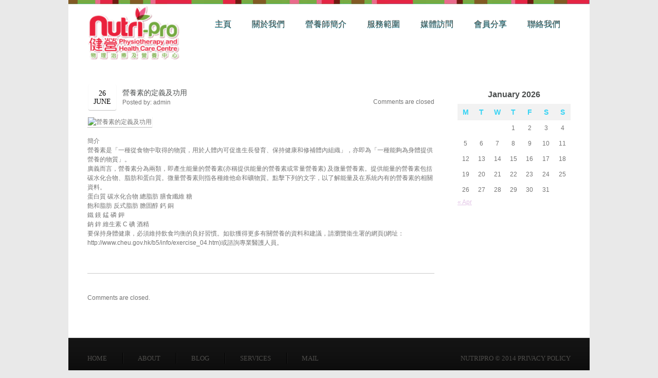

--- FILE ---
content_type: text/html; charset=UTF-8
request_url: https://nutripro.com.hk/diam-nonummy-nibh/amet-consectetuer-adipiscing-elit/
body_size: 28137
content:
<!DOCTYPE html>
<!--[if lt IE 7 ]><html class="ie ie6" lang="en-US"> <![endif]-->
<!--[if IE 7 ]><html class="ie ie7" lang="en-US"> <![endif]-->
<!--[if IE 8 ]><html class="ie ie8" lang="en-US"> <![endif]-->
<!--[if IE 9 ]><html class="ie ie9" lang="en-US"> <![endif]-->
<!--[if (gt IE 9)|!(IE)]><!--><html lang="en-US"> <!--<![endif]--><head>
	<title>營養素的定義及功用 | Nutri-Pro</title>
	<meta name="description" content=" &raquo; 營養素的定義及功用 | 健營物理治療及營養中心" />
	<meta charset="UTF-8" />
	<link rel="profile" href="http://gmpg.org/xfn/11" />
  <link rel="icon" href="https://nutripro.com.hk/wp-content/themes/theme1726/favicon.ico" type="image/x-icon" />
	<link rel="pingback" href="https://nutripro.com.hk/xmlrpc.php" />
	<link rel="alternate" type="application/rss+xml" title="Nutri-Pro" href="https://nutripro.com.hk/feed/" />
	<link rel="alternate" type="application/atom+xml" title="Nutri-Pro" href="https://nutripro.com.hk/feed/atom/" />
	  <!--[if lt IE 8]>
    <div style=' clear: both; text-align:center; position: relative;'>
    	<a href="http://www.microsoft.com/windows/internet-explorer/default.aspx?ocid=ie6_countdown_bannercode"><img src="http://storage.ie6countdown.com/assets/100/images/banners/warning_bar_0000_us.jpg" border="0" alt="" /></a>
    </div>
  <![endif]-->
  <link rel="stylesheet" type="text/css" media="all" href="https://nutripro.com.hk/wp-content/themes/theme1726/css/normalize.css" />
	<link rel="stylesheet" type="text/css" media="all" href="https://nutripro.com.hk/wp-content/themes/theme1726/style.css" />
  <link rel="stylesheet" type="text/css" media="all" href="https://nutripro.com.hk/wp-content/themes/theme1726/css/prettyPhoto.css" />
  <link rel="stylesheet" type="text/css" media="all" href="https://nutripro.com.hk/wp-content/themes/theme1726/css/grid.css" />
  <link rel="stylesheet" type="text/css" media="all" href="https://nutripro.com.hk/wp-content/themes/theme1726/css/colorscheme.css" />
	<meta name='robots' content='max-image-preview:large' />

<!-- All in One SEO Pack 2.3.11 by Michael Torbert of Semper Fi Web Design[351,369] -->
<link rel="author" href="http://admin" />

<link rel="canonical" href="https://nutripro.com.hk/diam-nonummy-nibh/amet-consectetuer-adipiscing-elit/" />
<!-- /all in one seo pack -->
<link rel='dns-prefetch' href='//platform-api.sharethis.com' />
<link rel='dns-prefetch' href='//fonts.googleapis.com' />
<link rel='dns-prefetch' href='//s.w.org' />
<link rel="alternate" type="application/rss+xml" title="Nutri-Pro &raquo; Feed" href="https://nutripro.com.hk/feed/" />
<link rel="alternate" type="application/rss+xml" title="Nutri-Pro &raquo; Comments Feed" href="https://nutripro.com.hk/comments/feed/" />
<script type="text/javascript">
window._wpemojiSettings = {"baseUrl":"https:\/\/s.w.org\/images\/core\/emoji\/13.1.0\/72x72\/","ext":".png","svgUrl":"https:\/\/s.w.org\/images\/core\/emoji\/13.1.0\/svg\/","svgExt":".svg","source":{"concatemoji":"https:\/\/nutripro.com.hk\/wp-includes\/js\/wp-emoji-release.min.js?ver=5.9.12"}};
/*! This file is auto-generated */
!function(e,a,t){var n,r,o,i=a.createElement("canvas"),p=i.getContext&&i.getContext("2d");function s(e,t){var a=String.fromCharCode;p.clearRect(0,0,i.width,i.height),p.fillText(a.apply(this,e),0,0);e=i.toDataURL();return p.clearRect(0,0,i.width,i.height),p.fillText(a.apply(this,t),0,0),e===i.toDataURL()}function c(e){var t=a.createElement("script");t.src=e,t.defer=t.type="text/javascript",a.getElementsByTagName("head")[0].appendChild(t)}for(o=Array("flag","emoji"),t.supports={everything:!0,everythingExceptFlag:!0},r=0;r<o.length;r++)t.supports[o[r]]=function(e){if(!p||!p.fillText)return!1;switch(p.textBaseline="top",p.font="600 32px Arial",e){case"flag":return s([127987,65039,8205,9895,65039],[127987,65039,8203,9895,65039])?!1:!s([55356,56826,55356,56819],[55356,56826,8203,55356,56819])&&!s([55356,57332,56128,56423,56128,56418,56128,56421,56128,56430,56128,56423,56128,56447],[55356,57332,8203,56128,56423,8203,56128,56418,8203,56128,56421,8203,56128,56430,8203,56128,56423,8203,56128,56447]);case"emoji":return!s([10084,65039,8205,55357,56613],[10084,65039,8203,55357,56613])}return!1}(o[r]),t.supports.everything=t.supports.everything&&t.supports[o[r]],"flag"!==o[r]&&(t.supports.everythingExceptFlag=t.supports.everythingExceptFlag&&t.supports[o[r]]);t.supports.everythingExceptFlag=t.supports.everythingExceptFlag&&!t.supports.flag,t.DOMReady=!1,t.readyCallback=function(){t.DOMReady=!0},t.supports.everything||(n=function(){t.readyCallback()},a.addEventListener?(a.addEventListener("DOMContentLoaded",n,!1),e.addEventListener("load",n,!1)):(e.attachEvent("onload",n),a.attachEvent("onreadystatechange",function(){"complete"===a.readyState&&t.readyCallback()})),(n=t.source||{}).concatemoji?c(n.concatemoji):n.wpemoji&&n.twemoji&&(c(n.twemoji),c(n.wpemoji)))}(window,document,window._wpemojiSettings);
</script>
<style type="text/css">
img.wp-smiley,
img.emoji {
	display: inline !important;
	border: none !important;
	box-shadow: none !important;
	height: 1em !important;
	width: 1em !important;
	margin: 0 0.07em !important;
	vertical-align: -0.1em !important;
	background: none !important;
	padding: 0 !important;
}
</style>
	<link rel='stylesheet' id='wp-block-library-css'  href='https://nutripro.com.hk/wp-includes/css/dist/block-library/style.min.css?ver=5.9.12' type='text/css' media='all' />
<style id='global-styles-inline-css' type='text/css'>
body{--wp--preset--color--black: #000000;--wp--preset--color--cyan-bluish-gray: #abb8c3;--wp--preset--color--white: #ffffff;--wp--preset--color--pale-pink: #f78da7;--wp--preset--color--vivid-red: #cf2e2e;--wp--preset--color--luminous-vivid-orange: #ff6900;--wp--preset--color--luminous-vivid-amber: #fcb900;--wp--preset--color--light-green-cyan: #7bdcb5;--wp--preset--color--vivid-green-cyan: #00d084;--wp--preset--color--pale-cyan-blue: #8ed1fc;--wp--preset--color--vivid-cyan-blue: #0693e3;--wp--preset--color--vivid-purple: #9b51e0;--wp--preset--gradient--vivid-cyan-blue-to-vivid-purple: linear-gradient(135deg,rgba(6,147,227,1) 0%,rgb(155,81,224) 100%);--wp--preset--gradient--light-green-cyan-to-vivid-green-cyan: linear-gradient(135deg,rgb(122,220,180) 0%,rgb(0,208,130) 100%);--wp--preset--gradient--luminous-vivid-amber-to-luminous-vivid-orange: linear-gradient(135deg,rgba(252,185,0,1) 0%,rgba(255,105,0,1) 100%);--wp--preset--gradient--luminous-vivid-orange-to-vivid-red: linear-gradient(135deg,rgba(255,105,0,1) 0%,rgb(207,46,46) 100%);--wp--preset--gradient--very-light-gray-to-cyan-bluish-gray: linear-gradient(135deg,rgb(238,238,238) 0%,rgb(169,184,195) 100%);--wp--preset--gradient--cool-to-warm-spectrum: linear-gradient(135deg,rgb(74,234,220) 0%,rgb(151,120,209) 20%,rgb(207,42,186) 40%,rgb(238,44,130) 60%,rgb(251,105,98) 80%,rgb(254,248,76) 100%);--wp--preset--gradient--blush-light-purple: linear-gradient(135deg,rgb(255,206,236) 0%,rgb(152,150,240) 100%);--wp--preset--gradient--blush-bordeaux: linear-gradient(135deg,rgb(254,205,165) 0%,rgb(254,45,45) 50%,rgb(107,0,62) 100%);--wp--preset--gradient--luminous-dusk: linear-gradient(135deg,rgb(255,203,112) 0%,rgb(199,81,192) 50%,rgb(65,88,208) 100%);--wp--preset--gradient--pale-ocean: linear-gradient(135deg,rgb(255,245,203) 0%,rgb(182,227,212) 50%,rgb(51,167,181) 100%);--wp--preset--gradient--electric-grass: linear-gradient(135deg,rgb(202,248,128) 0%,rgb(113,206,126) 100%);--wp--preset--gradient--midnight: linear-gradient(135deg,rgb(2,3,129) 0%,rgb(40,116,252) 100%);--wp--preset--duotone--dark-grayscale: url('#wp-duotone-dark-grayscale');--wp--preset--duotone--grayscale: url('#wp-duotone-grayscale');--wp--preset--duotone--purple-yellow: url('#wp-duotone-purple-yellow');--wp--preset--duotone--blue-red: url('#wp-duotone-blue-red');--wp--preset--duotone--midnight: url('#wp-duotone-midnight');--wp--preset--duotone--magenta-yellow: url('#wp-duotone-magenta-yellow');--wp--preset--duotone--purple-green: url('#wp-duotone-purple-green');--wp--preset--duotone--blue-orange: url('#wp-duotone-blue-orange');--wp--preset--font-size--small: 13px;--wp--preset--font-size--medium: 20px;--wp--preset--font-size--large: 36px;--wp--preset--font-size--x-large: 42px;}.has-black-color{color: var(--wp--preset--color--black) !important;}.has-cyan-bluish-gray-color{color: var(--wp--preset--color--cyan-bluish-gray) !important;}.has-white-color{color: var(--wp--preset--color--white) !important;}.has-pale-pink-color{color: var(--wp--preset--color--pale-pink) !important;}.has-vivid-red-color{color: var(--wp--preset--color--vivid-red) !important;}.has-luminous-vivid-orange-color{color: var(--wp--preset--color--luminous-vivid-orange) !important;}.has-luminous-vivid-amber-color{color: var(--wp--preset--color--luminous-vivid-amber) !important;}.has-light-green-cyan-color{color: var(--wp--preset--color--light-green-cyan) !important;}.has-vivid-green-cyan-color{color: var(--wp--preset--color--vivid-green-cyan) !important;}.has-pale-cyan-blue-color{color: var(--wp--preset--color--pale-cyan-blue) !important;}.has-vivid-cyan-blue-color{color: var(--wp--preset--color--vivid-cyan-blue) !important;}.has-vivid-purple-color{color: var(--wp--preset--color--vivid-purple) !important;}.has-black-background-color{background-color: var(--wp--preset--color--black) !important;}.has-cyan-bluish-gray-background-color{background-color: var(--wp--preset--color--cyan-bluish-gray) !important;}.has-white-background-color{background-color: var(--wp--preset--color--white) !important;}.has-pale-pink-background-color{background-color: var(--wp--preset--color--pale-pink) !important;}.has-vivid-red-background-color{background-color: var(--wp--preset--color--vivid-red) !important;}.has-luminous-vivid-orange-background-color{background-color: var(--wp--preset--color--luminous-vivid-orange) !important;}.has-luminous-vivid-amber-background-color{background-color: var(--wp--preset--color--luminous-vivid-amber) !important;}.has-light-green-cyan-background-color{background-color: var(--wp--preset--color--light-green-cyan) !important;}.has-vivid-green-cyan-background-color{background-color: var(--wp--preset--color--vivid-green-cyan) !important;}.has-pale-cyan-blue-background-color{background-color: var(--wp--preset--color--pale-cyan-blue) !important;}.has-vivid-cyan-blue-background-color{background-color: var(--wp--preset--color--vivid-cyan-blue) !important;}.has-vivid-purple-background-color{background-color: var(--wp--preset--color--vivid-purple) !important;}.has-black-border-color{border-color: var(--wp--preset--color--black) !important;}.has-cyan-bluish-gray-border-color{border-color: var(--wp--preset--color--cyan-bluish-gray) !important;}.has-white-border-color{border-color: var(--wp--preset--color--white) !important;}.has-pale-pink-border-color{border-color: var(--wp--preset--color--pale-pink) !important;}.has-vivid-red-border-color{border-color: var(--wp--preset--color--vivid-red) !important;}.has-luminous-vivid-orange-border-color{border-color: var(--wp--preset--color--luminous-vivid-orange) !important;}.has-luminous-vivid-amber-border-color{border-color: var(--wp--preset--color--luminous-vivid-amber) !important;}.has-light-green-cyan-border-color{border-color: var(--wp--preset--color--light-green-cyan) !important;}.has-vivid-green-cyan-border-color{border-color: var(--wp--preset--color--vivid-green-cyan) !important;}.has-pale-cyan-blue-border-color{border-color: var(--wp--preset--color--pale-cyan-blue) !important;}.has-vivid-cyan-blue-border-color{border-color: var(--wp--preset--color--vivid-cyan-blue) !important;}.has-vivid-purple-border-color{border-color: var(--wp--preset--color--vivid-purple) !important;}.has-vivid-cyan-blue-to-vivid-purple-gradient-background{background: var(--wp--preset--gradient--vivid-cyan-blue-to-vivid-purple) !important;}.has-light-green-cyan-to-vivid-green-cyan-gradient-background{background: var(--wp--preset--gradient--light-green-cyan-to-vivid-green-cyan) !important;}.has-luminous-vivid-amber-to-luminous-vivid-orange-gradient-background{background: var(--wp--preset--gradient--luminous-vivid-amber-to-luminous-vivid-orange) !important;}.has-luminous-vivid-orange-to-vivid-red-gradient-background{background: var(--wp--preset--gradient--luminous-vivid-orange-to-vivid-red) !important;}.has-very-light-gray-to-cyan-bluish-gray-gradient-background{background: var(--wp--preset--gradient--very-light-gray-to-cyan-bluish-gray) !important;}.has-cool-to-warm-spectrum-gradient-background{background: var(--wp--preset--gradient--cool-to-warm-spectrum) !important;}.has-blush-light-purple-gradient-background{background: var(--wp--preset--gradient--blush-light-purple) !important;}.has-blush-bordeaux-gradient-background{background: var(--wp--preset--gradient--blush-bordeaux) !important;}.has-luminous-dusk-gradient-background{background: var(--wp--preset--gradient--luminous-dusk) !important;}.has-pale-ocean-gradient-background{background: var(--wp--preset--gradient--pale-ocean) !important;}.has-electric-grass-gradient-background{background: var(--wp--preset--gradient--electric-grass) !important;}.has-midnight-gradient-background{background: var(--wp--preset--gradient--midnight) !important;}.has-small-font-size{font-size: var(--wp--preset--font-size--small) !important;}.has-medium-font-size{font-size: var(--wp--preset--font-size--medium) !important;}.has-large-font-size{font-size: var(--wp--preset--font-size--large) !important;}.has-x-large-font-size{font-size: var(--wp--preset--font-size--x-large) !important;}
</style>
<link rel='stylesheet' id='contact-form-7-css'  href='https://nutripro.com.hk/wp-content/plugins/contact-form-7/styles.css?ver=3.1.2' type='text/css' media='all' />
<link rel='stylesheet' id='googlefonts-css'  href='https://fonts.googleapis.com/css?family=Habibi:400&subset=latin' type='text/css' media='all' />
<link rel='stylesheet' id='slb_core-css'  href='https://nutripro.com.hk/wp-content/plugins/simple-lightbox/client/css/app.css?ver=2.7.1' type='text/css' media='all' />
<script type='text/javascript' src='https://nutripro.com.hk/wp-includes/js/jquery/jquery.js?ver=3.6.0' id='jquery-core-js'></script>
<script type='text/javascript' src='https://nutripro.com.hk/wp-includes/js/jquery/jquery-migrate.min.js?ver=3.3.2' id='jquery-migrate-js'></script>
<script type='text/javascript' src='https://nutripro.com.hk/wp-content/themes/theme1726/js/modernizr.js?ver=2.0.6' id='modernizr-js'></script>
<script type='text/javascript' src='https://nutripro.com.hk/wp-content/themes/theme1726/js/superfish.js?ver=1.4.8' id='superfish-js'></script>
<script type='text/javascript' src='https://nutripro.com.hk/wp-content/themes/theme1726/js/jquery.easing.1.3.js?ver=1.3' id='easing-js'></script>
<script type='text/javascript' src='https://nutripro.com.hk/wp-content/themes/theme1726/js/jquery.prettyPhoto.js?ver=3.1.3' id='prettyPhoto-js'></script>
<script type='text/javascript' src='https://nutripro.com.hk/wp-content/themes/theme1726/js/jquery.tools.min.js?ver=1.2.6' id='tools-js'></script>
<script type='text/javascript' src='https://nutripro.com.hk/wp-content/themes/theme1726/js/jquery.loader.js?ver=1.0' id='loader-js'></script>
<script type='text/javascript' src='https://nutripro.com.hk/wp-content/themes/theme1726/js/jquery.elastislide.js?ver=1.0' id='elastislide-js'></script>
<script type='text/javascript' src='https://nutripro.com.hk/wp-includes/js/swfobject.js?ver=2.2-20120417' id='swfobject-js'></script>
<script type='text/javascript' src='https://nutripro.com.hk/wp-content/themes/theme1726/js/jquery.cycle.all.js?ver=2.99' id='cycleAll-js'></script>
<script type='text/javascript' src='https://nutripro.com.hk/wp-content/themes/theme1726/js/jquery.twitter.js?ver=1.0' id='twitter-js'></script>
<script type='text/javascript' src='https://nutripro.com.hk/wp-content/themes/theme1726/js/jquery.flickrush.js?ver=1.0' id='flickr-js'></script>
<script type='text/javascript' src='https://nutripro.com.hk/wp-content/themes/theme1726/js/audiojs/audio.js?ver=1.0' id='audiojs-js'></script>
<script type='text/javascript' src='https://nutripro.com.hk/wp-content/themes/theme1726/js/kwicks-1.5.1.pack.js?ver=1.5.1' id='kwicks-js'></script>
<script type='text/javascript' src='https://nutripro.com.hk/wp-content/themes/theme1726/js/custom.js?ver=1.0' id='custom-js'></script>
<script type='text/javascript' src='//platform-api.sharethis.com/js/sharethis.js#product=ga' id='googleanalytics-platform-sharethis-js'></script>
<link rel="https://api.w.org/" href="https://nutripro.com.hk/wp-json/" /><link rel="alternate" type="application/json" href="https://nutripro.com.hk/wp-json/wp/v2/posts/529" /><link rel="EditURI" type="application/rsd+xml" title="RSD" href="https://nutripro.com.hk/xmlrpc.php?rsd" />
<link rel="wlwmanifest" type="application/wlwmanifest+xml" href="https://nutripro.com.hk/wp-includes/wlwmanifest.xml" /> 
<meta name="generator" content="WordPress 5.9.12" />
<link rel='shortlink' href='https://nutripro.com.hk/?p=529' />
<link rel="alternate" type="application/json+oembed" href="https://nutripro.com.hk/wp-json/oembed/1.0/embed?url=https%3A%2F%2Fnutripro.com.hk%2Fdiam-nonummy-nibh%2Famet-consectetuer-adipiscing-elit%2F" />
<link rel="alternate" type="text/xml+oembed" href="https://nutripro.com.hk/wp-json/oembed/1.0/embed?url=https%3A%2F%2Fnutripro.com.hk%2Fdiam-nonummy-nibh%2Famet-consectetuer-adipiscing-elit%2F&#038;format=xml" />
<style type='text/css' media='screen'>
	body{ font-family:"Habibi", arial, sans-serif;}
</style>
<!-- fonts delivered by Wordpress Google Fonts, a plugin by Adrian3.com --><!-- <meta name="NextGEN" version="3.2.19" /> -->
  <!--[if lt IE 9]>
  <style type="text/css">
  img, .button, input[type="submit"], input[type="reset"], input[type="text"], textarea,
    .border,
	.top-box,
	.featured-thumbnail,
	.tags-cloud a,
	.tagcloud a,
	.post-footer a,
	.post-meta time,
	#gallery .portfolio li a.image-wrap{
      behavior:url(https://nutripro.com.hk/wp-content/themes/theme1726/PIE.php)
      }
  </style>
  <![endif]-->
  
  <script type="text/javascript">
  	// initialise plugins
		jQuery(function(){
			// main navigation init
			jQuery('ul.sf-menu').superfish({
				delay:       1000, 		// one second delay on mouseout 
				animation:   {opacity:'false'}, // fade-in and slide-down animation
				speed:       'normal',  // faster animation speed 
				autoArrows:  false,   // generation of arrow mark-up (for submenu) 
				dropShadows: true   // drop shadows (for submenu)
			});
			
			// prettyphoto init
			jQuery("a[rel^='prettyPhoto']").prettyPhoto({
				animation_speed:'normal',
				slideshow:5000,
				autoplay_slideshow: false,
				overlay_gallery: true
			});
			
		});
		
		// Init for audiojs
		audiojs.events.ready(function() {
			var as = audiojs.createAll();
		});
  </script>
  
  <script type="text/javascript">
		jQuery(function() {
			jQuery('.kwicks').kwicks({
				max : 628,
				spacing : 0,
				sticky : false,
				defaultKwick : 0,
				duration : 500				});
			});
			jQuery(window).load(function() {
			jQuery(".kwicks").show();
		});
	</script>  <!-- Custom CSS -->
	  
  
  
  
  <style type="text/css">
		
		body { background-color:#e9e9e9}		
		#header {background-color:#ffffff}		
		a{color:#e2c4e6}.button {background:#e2c4e6}		
		body {font-family:Verdana, Geneva, sans-serif; color:#747474}#main {font-size:12px; font-style:normal;}  </style>
</head>

<body class="post-template-default single single-post postid-529 single-format-standard cat-35-id">
<div id="main"><!-- this encompasses the entire Web site -->
	<header id="header">
		<div class="container_12 clearfix">
			<div class="grid_12">
      	<div class="logo">
                    	            	<a href="https://nutripro.com.hk/" id="logo"><img src="http://nutripro.com.hk/web/wp-content/uploads/2011/07/web_logo-e1403661558205.png" alt="Nutri-Pro" title="健營物理治療及營養中心"></a>
                                <p class="tagline"></p>
        </div>
        <nav class="primary">
          <ul id="topnav" class="sf-menu"><li id="menu-item-205" class="menu-item menu-item-type-post_type menu-item-object-page menu-item-home menu-item-205"><a href="https://nutripro.com.hk/">主頁</a></li>
<li id="menu-item-21" class="menu-item menu-item-type-post_type menu-item-object-page menu-item-21"><a href="https://nutripro.com.hk/about/">關於我們</a></li>
<li id="menu-item-841" class="menu-item menu-item-type-post_type menu-item-object-page menu-item-841"><a href="https://nutripro.com.hk/our_team/">營養師簡介</a></li>
<li id="menu-item-19" class="menu-item menu-item-type-post_type menu-item-object-page menu-item-19"><a href="https://nutripro.com.hk/services-2/">服務範圍</a></li>
<li id="menu-item-105" class="menu-item menu-item-type-post_type menu-item-object-page current_page_parent menu-item-105"><a href="https://nutripro.com.hk/blog/">媒體訪問</a></li>
<li id="menu-item-837" class="menu-item menu-item-type-post_type menu-item-object-page menu-item-837"><a href="https://nutripro.com.hk/testimonials/">會員分享</a></li>
<li id="menu-item-17" class="menu-item menu-item-type-post_type menu-item-object-page menu-item-17"><a href="https://nutripro.com.hk/contacts/">聯絡我們</a></li>
</ul>		  <div class="clear"></div>
        </nav><!--.primary-->
		<div class="clear"></div>
      </div>
		</div><!--.container_12-->
	</header>
  	<div class="container_12 primary_content_wrap clearfix">
	<div id="content" class="grid_9 right">
		
		
					<article id="post-529" class="post-holder post-529 post type-post status-publish format-standard has-post-thumbnail hentry category-diam-nonummy-nibh cat-35-id">
					
				<header class="entry-header">
				
					 											<div class="post-meta">
								<time datetime="2012-06-26T08:17">26<br />June</time>
						</div><!--.post-meta-->	
						
					<div class="fleft">
					
										
					<h4 class="entry-title">營養素的定義及功用</h4>
					
											<div class="post-author">
							Posted by: <a href="https://nutripro.com.hk/author/admin/" title="Posts by admin" rel="author">admin</a>						</div><!--.post-author-->	
						
					
										
					</div>
					
										<div class="fright"><span class="comments-link">Comments are closed</span></div>
									
				</header>
				
				
				
					<figure class="featured-thumbnail large">
			<img src="" alt="營養素的定義及功用" />
		</figure>
		<div class="clear"></div>
	
				
				
								
				<div class="content">
				
					<p>簡介<br />
營養素是「一種從食物中取得的物質，用於人體內可促進生長發育、保持健康和修補體內組織」，亦即為「一種能夠為身體提供營養的物質」。<br />
廣義而言，營養素分為兩類，即產生能量的營養素(亦稱提供能量的營養素或常量營養素) 及微量營養素。提供能量的營養素包括碳水化合物、脂肪和蛋白質。微量營養素則指各種維他命和礦物質。點擊下列的文字，以了解能量及在系統內有的營養素的相關資料。<br />
蛋白質 碳水化合物 總脂肪 膳食纖維 糖<br />
飽和脂肪 反式脂肪 膽固醇 鈣 銅<br />
鐵 鎂 錳 磷 鉀<br />
鈉 鋅 維生素 C 碘 酒精<br />
要保持身體健康，必須維持飲食均衡的良好習慣。如欲獲得更多有關營養的資料和建議，請瀏覽衞生署的網頁(網址：http://www.cheu.gov.hk/b5/info/exercise_04.htm)或諮詢專業醫護人員。</p>
					
				<!--// .content -->
				</div>
				
								
				
				<footer class="post-footer">
									</footer>
			 
			</article>					
					
		
					
    
		
<!-- You can start editing here. -->


			<!-- If comments are closed. -->
    <p class="nocomments">Comments are closed.</p>
	

		
		
		    

	</div><!--#content-->
<aside id="sidebar" class="grid_3">
	<div id="calendar-4" class="widget"><div id="calendar_wrap" class="calendar_wrap"><table id="wp-calendar" class="wp-calendar-table">
	<caption>January 2026</caption>
	<thead>
	<tr>
		<th scope="col" title="Monday">M</th>
		<th scope="col" title="Tuesday">T</th>
		<th scope="col" title="Wednesday">W</th>
		<th scope="col" title="Thursday">T</th>
		<th scope="col" title="Friday">F</th>
		<th scope="col" title="Saturday">S</th>
		<th scope="col" title="Sunday">S</th>
	</tr>
	</thead>
	<tbody>
	<tr>
		<td colspan="3" class="pad">&nbsp;</td><td>1</td><td>2</td><td>3</td><td>4</td>
	</tr>
	<tr>
		<td>5</td><td>6</td><td>7</td><td>8</td><td>9</td><td>10</td><td>11</td>
	</tr>
	<tr>
		<td>12</td><td>13</td><td>14</td><td>15</td><td>16</td><td>17</td><td>18</td>
	</tr>
	<tr>
		<td>19</td><td>20</td><td id="today">21</td><td>22</td><td>23</td><td>24</td><td>25</td>
	</tr>
	<tr>
		<td>26</td><td>27</td><td>28</td><td>29</td><td>30</td><td>31</td>
		<td class="pad" colspan="1">&nbsp;</td>
	</tr>
	</tbody>
	</table><nav aria-label="Previous and next months" class="wp-calendar-nav">
		<span class="wp-calendar-nav-prev"><a href="https://nutripro.com.hk/2022/04/">&laquo; Apr</a></span>
		<span class="pad">&nbsp;</span>
		<span class="wp-calendar-nav-next">&nbsp;</span>
	</nav></div></div></aside><!--sidebar-->  </div><!--.container-->
	<footer id="footer"><div>
		<div class="container_12 clearfix">
			<div id="copyright" class="clearfix">
				<div class="grid_12">
					  
						<nav class="footer">
							<ul id="menu-footer-menu" class="footer-nav"><li id="menu-item-240" class="menu-item menu-item-type-post_type menu-item-object-page menu-item-home menu-item-240"><a href="https://nutripro.com.hk/">Home</a></li>
<li id="menu-item-542" class="menu-item menu-item-type-post_type menu-item-object-page menu-item-542"><a href="https://nutripro.com.hk/about/">About</a></li>
<li id="menu-item-241" class="menu-item menu-item-type-post_type menu-item-object-page current_page_parent menu-item-241"><a href="https://nutripro.com.hk/blog/">Blog</a></li>
<li id="menu-item-243" class="menu-item menu-item-type-post_type menu-item-object-page menu-item-243"><a href="https://nutripro.com.hk/services-2/">services</a></li>
<li id="menu-item-242" class="menu-item menu-item-type-post_type menu-item-object-page menu-item-242"><a href="https://nutripro.com.hk/contacts/">Mail</a></li>
</ul>						</nav>
										<div id="footer-text">
												
													<a href="home">Nutripro</a> © 2014 <a href="privacy-policy">Privacy Policy</a>																	</div>
					<div class="clear"></div>
				</div>
			</div>
		</div></div><!--.container-->
	</footer></div><!--#main-->

<!-- ngg_resource_manager_marker --><script type='text/javascript' src='https://nutripro.com.hk/wp-includes/js/comment-reply.min.js?ver=5.9.12' id='comment-reply-js'></script>
<script type='text/javascript' src='https://nutripro.com.hk/wp-content/plugins/contact-form-7/jquery.form.js?ver=3.08' id='jquery-form-js'></script>
<script type='text/javascript' id='contact-form-7-js-extra'>
/* <![CDATA[ */
var _wpcf7 = {"loaderUrl":"https:\/\/nutripro.com.hk\/wp-content\/plugins\/contact-form-7\/images\/ajax-loader.gif","sending":"Sending ..."};
/* ]]> */
</script>
<script type='text/javascript' src='https://nutripro.com.hk/wp-content/plugins/contact-form-7/scripts.js?ver=3.1.2' id='contact-form-7-js'></script>
<script>
    jQuery(document).ready(function () {
		jQuery.post('https://nutripro.com.hk?ga_action=googleanalytics_get_script', {action: 'googleanalytics_get_script'}, function(response) {
			var s = document.createElement("script");
			s.type = "text/javascript";
			s.innerHTML = response;
			jQuery("head").append(s);
		});
    });
</script><script type="text/javascript" id="slb_context">/* <![CDATA[ */if ( !!window.jQuery ) {(function($){$(document).ready(function(){if ( !!window.SLB ) { {$.extend(SLB, {"context":["public","user_guest"]});} }})})(jQuery);}/* ]]> */</script>
 <!-- this is used by many Wordpress features and for plugins to work properly -->
</body>
</html>

--- FILE ---
content_type: text/css
request_url: https://nutripro.com.hk/wp-content/themes/theme1726/style.css
body_size: 53620
content:
@charset utf-8;
/*--
	Theme Name: theme1726
	Theme URI: http://template-help.com/
	Description: A theme for Wordpress 3.1+ from Template-Help.com Collection
	Author: Template_Help.com 
	Author URL: http://www.Template-Help.com/ 
--*/

@import url(http://fonts.googleapis.com/css?family=Share:400,400,700,700); /* font-family: 'Share', cursive; */

/* General
---------------------------------------- */
body{
	font: 12px/18px Arial, Helvetica, sans-serif;
	position:relative;
	min-width:960px;
}
html,body{ height:100%;}
::selection {background: rgb(255,255,158);}
::-moz-selection {background: rgb(255,255,158);}
img::selection {background: transparent;}
img::-moz-selection {background: transparent;}
body {-webkit-tap-highlight-color: rgb(255,255,158);}

.bg-header {position:absolute; display:block; width:100%; height:107px; background-color: #19150c;}
.home .bg-header {height:585px;}

#main {
	width:1014px;
	margin: 0 auto;
	background:#fff;
}

/* Headings */
h1, h2, h3, h4, h5, h6 {
	font-weight:normal;
	margin:0 0 1em 0;
	}	
h1{font:400  36px/44px 'Share', cursive; text-transform:uppercase;}
h2{ font:400  24px/28px 'Share', cursive; text-transform:uppercase; margin-bottom:19px;}
h3{ 
	font:400  14px/18px 'Share', cursive; 
	text-transform:uppercase;
	text-shadow:1px 1px 1px rgba(0,0,0,.32);
	letter-spacing:3px;}
h4{
	font:400  14px/18px 'Share', cursive;
	text-transform:uppercase;}
	h4 a{ text-decoration:none;}
h5 {
	font:400  13px/15px 'Share', cursive;
	text-transform:uppercase;
	}
	h5 a{ text-decoration:none;}

/* List styling */
dl dt {
	background:url(images/list-arrow.gif) no-repeat 0 3px;
	padding:0 0 3px 32px;
	margin-bottom:.2em;
	font-size:18px;
	line-height:1.2em;
	color:#4A4D4D;
	}
dl dd {
	padding:0 0 0 32px;
	margin:0 0 1.5em 0;
	}


/* Header
---------------------------------------- */
#header {
	position:relative;
	z-index:99;
	width:100%;
	background:url(images/bg-header.jpg) repeat-x 50% 0;
	padding-bottom:1px;
	}

/* Logo */
.logo {
	padding:10px 0 0 0;
	float:left;
	display:block;
	}
	.logo h1,
	.logo h2 {
		font-size:3em;
		line-height:1.2em;
		margin-bottom:0;
		}
		.logo h1 a,
		.logo h2 a {
			color:#222;
			text-decoration:none;
			}
		.logo a{
			display:block;}
.logo .tagline {
	font-size:10px;
	text-transform:uppercase;
	}


/* Header widget */
#widget-header {
	position:absolute;
	right:0;
	top:100px;
	z-index:1;
}
	.widget-header {
		
		}

/* Social Networks */
#widget-header .social-networks,.social-networks {
	list-style-type:none;
	padding:0;
	margin:0;
	border:none;
	}
	#widget-header .social-networks li {
		float:left;
		border:none;
		padding:0;
		margin:0 0 0 5px;
		list-style-type:none;
		height:30px;
		text-transform:none;
		font: 12px/18px Arial, Helvetica, sans-serif;
		}
		#widget-header .social-networks li a {
			text-decoration:none;
			float:left;
			height:30px;
			display:block;
			}
		#widget-header .social-networks li a:hover {
			color:red;
			}
.social-networks li {
	background:none;
	padding:10px 5px;
	margin:0;
	list-style-type:none;
	text-transform:none;
	font: 12px/18px Arial, Helvetica, sans-serif;
	}
/* EasyTooltip */
.tooltip {
	background: none repeat scroll 0 0 #252525;
	border: 1px solid #000000;
	color: #EEEEEE;
	display: none;
	font-size: 11px;
	line-height:1.2em;
	margin: 13px 0 0;
	padding: 5px;
	z-index:99;
}




/* Request a quote */
.before-c{ position:relative; overflow:hidden; padding:27px 0 38px 10px;}
.before-widget{ float:left; margin:0 -20px 0 0;}
#widget_my_requestquotewidget {
	width:100%;
	overflow:hidden;
	}
	
	.top-box {
		width:200px;
		height:200px;
		margin-bottom:20px;
		overflow:hidden;
		zoom:1;
		position:relative;
		min-height:80px;
		border-radius:150px;
		text-align:center;
		font:400  12px/15px 'Share', cursive;
		}

.bg1{ background:url(images/request-bg1.png) 0 0 repeat;}
.bg2{ background:url(images/request-bg2.png) 0 0 repeat;}
.bg3{ background:url(images/request-bg3.png) 0 0 repeat;}
.bg4{ background:url(images/request-bg4.png) 0 0 repeat;}
.bg5{ background:url(images/request-bg5.png) 0 0 repeat;}

		.top-box:hover{ 
			background:#fff;
			background:rgba(245,245,245,.9) !important; }
			.ie .top-box:hover{ 
				background:url(images/over-ie.png) 0 0 repeat; background-color:none;}
	.top-box .number{ padding:11px 0 0 0;}
	.box-text {width:200px;}
	.box-text h3{margin:0 40px;}
	.box-text {
	height: 140px;
	display: table-cell;
	vertical-align: middle;
	}	
	.ie .box-text h3 {
		margin-top: expression((parentNode.offsetHeight � this.offsetHeight)<0 ? �0? : (parentNode.offsetHeight � this.offsetHeight)/2 + �px�)}
		
	.box-button {
		position:absolute;
		left:35%;
		bottom:23px;
		}
		.box-button a{
			text-transform:uppercase;
			display:inline-block;
			text-decoration:none;
			font:400  12px/15px 'Share', cursive;
			background:url(images/btn-arrow.png) 100% 50% no-repeat;
			padding:0 13px 0 0;}
			.top-box:hover .box-button a, .box-button a:hover{background-image:url(images/btn-arrow-black.png);}
	


/* Kwicks Slider
---------------------------------------- */
#slider-wrapper{
	position:relative;
	overflow:hidden;
	width:940px;
	height:466px;
	margin:-33px auto 20px;}
.kwicks {
    /* recommended styles for kwicks ul container */
    list-style: none;
    position: relative;
    margin: 0;
    padding: 0;
    display:none;
	border:none;
}
.kwicks li{
    /* these are required, but the values are up to you (must be pixel) */
    width: 314px;
    height: 463px;
    position:relative;
    background-repeat:no-repeat;
    background-position:0 0;
    font-weight:normal;
	cursor: pointer;
	padding:0;
	margin:0;
	border:none;
 
    /*do not change these */
    display: block;
	overflow:hidden;
    padding: 0;  /* if you need padding, do so with an inner div (or implement your own box-model hack) */
}
.kwicks li:first-child{ background-position:0 0;}
.kwicks li span{
	display:block;
	position:absolute;
	top:0;
	left:0;
    width: 628px;
    height: 463px;
	opacity:0;
	-webkit-transition:all 0.5s ease;-moz-transition:all 0.5s ease;-o-transition:all 0.5s ease;transition:all 0.5s ease;}
	.kwicks li:hover span{ opacity:1;}
.ie8 .kwicks li span{ visibility:hidden;}
.ie8 .kwicks li:hover span{ visibility: visible;}
.kwicks.horizontal li {
    /* This is optional and will be disregarded by the script.  However, it should be provided for non-JS enabled browsers. */
    margin-right: 0; /*Set to same as spacing option. */
    float: left;
}
.kwicks li .kwicks-caption{ 
	overflow:hidden; 
	background:url(images/bg-caption.png) 0 0 repeat;
	position:absolute;
	bottom:-60px;
	left:0;
	right:0;
	height:60px;
	font:400  14px/18px 'Share', cursive;
	text-transform:uppercase;
	-webkit-transition:all 0.5s ease;-moz-transition:all 0.5s ease;-o-transition:all 0.5s ease;transition:all 0.5s ease;}
	.kwicks li:hover .kwicks-caption{ bottom:0;}
	.kwicks li .kwicks-caption a{
		display:inline-block;
		text-decoration:none;
		font:400  12px/15px 'Share', cursive;
		background:url(images/btn-arrow.png) 100% 50% no-repeat;
		padding:0 13px 0 0;}
	
	.kwicks.horizontal li a {
		display:block;
		width:inherit;
		height:inherit;
	}
	
/* Navigations
---------------------------------------- */

/* Primary navigation */
nav.primary {
	position:relative;
	z-index:2;
	float:right;
}

/* Essential styles for dropdown menu */
.sf-menu, .sf-menu * {
	margin:			0;
	padding:		0;
	list-style:		none;
	border:none;
}
.sf-menu {
	line-height:	1.0;
}
.sf-menu ul {
	position:		absolute;
	top:			-999em;
	width:			10em; /* left offset of submenus need to match (see below) */
}
.sf-menu ul li {
	width:			100%;
}
.sf-menu li:hover {
	visibility:		inherit; /* fixes IE7 'sticky bug' */
}
.sf-menu li {
	float:			left;
	position:		relative;
	border:none;
	padding:0;
	background:none;
}
.sf-menu a {
	display:		block;
	position:		relative;
}
.sf-menu li:hover ul,
.sf-menu li.sfHover ul {
	left:			0;
	top:			2.5em; /* match top ul list item height */
	z-index:		99;
}
ul.sf-menu li:hover li ul,
ul.sf-menu li.sfHover li ul {
	top:			-999em;
}
ul.sf-menu li li:hover ul,
ul.sf-menu li li.sfHover ul {
	left:			10em; /* match ul width */
	top:			0;
}
ul.sf-menu li li:hover li ul,
ul.sf-menu li li.sfHover li ul {
	top:			-999em;
}
ul.sf-menu li li li:hover ul,
ul.sf-menu li li li.sfHover ul {
	left:			10em; /* match ul width */
	top:			0;
}


/* Our skin for dropdown menu */
.sf-menu {
	max-width:760px;
	float:			right;	
}
.sf-menu li {
	position:relative;
	font:400  16px/16px Arial, Helvetica, sans-serif;
	text-transform:uppercase;
}
.sf-menu li a {
	text-decoration:none;
	display:block;
	padding:39px 20px 46px;
}
.sf-menu li a:hover, .sf-menu li.sfHover a,
.sf-menu a:focus, .sf-menu a:hover, .sf-menu a:active, .sf-menu li.current-menu-item > a {
	padding:39px 20px 46px;
	outline:		0;
}
.sf-menu ul {width:160px;display:none;}
	.sf-menu li li a,.sf-menu li.sfHover li a,.sf-menu li.current-menu-item li a{ padding:12px 10px; background:none; margin:0 20px; border-bottom:none;}
	.sf-menu li li:first-child a,.sf-menu li.sfHover li:first-child a,.sf-menu li.current-menu-item li:first-child a{ border:none;}
		.sf-menu li li a:hover,.sf-menu li li.sfHover a,.sf-menu li li.current-menu-item a{ border-bottom:none;}
		
.sf-menu ul ul {width:160px;display:none;}
		
.sf-menu li:hover ul,.sf-menu li.sfHover ul {left:0; top:101px; /* match top ul list item height */}
ul.sf-menu li:hover li ul,ul.sf-menu li.sfHover li ul {top:-999em;}
ul.sf-menu li li:hover ul,ul.sf-menu li li.sfHover ul {left:161px; /* match ul width */top:0px;}
ul.sf-menu li li:hover li ul,ul.sf-menu li li.sfHover li ul {top:-999em;}
ul.sf-menu li li li:hover ul,ul.sf-menu li li li.sfHover ul {left:10em; /* match ul width */	top:00px;}
/*** arrows **/
.sf-menu a.sf-with-ul {
	padding-right: 	2.25em;
	min-width:		1px; /* trigger IE7 hasLayout so spans position accurately */
}
.sf-sub-indicator {
	position:		absolute;
	display:		block;
	right:			.75em;
	top:			1.05em; /* IE6 only */
	width:			10px;
	height:			10px;
	text-indent: 	-999em;
	overflow:		hidden;
	background:		url(images/arrows-ffffff.png) no-repeat -10px -100px; /* 8-bit indexed alpha png. IE6 gets solid image only */
}
a > .sf-sub-indicator {  /* give all except IE6 the correct values */
	top:			.8em;
	background-position: 0 -100px; /* use translucent arrow for modern browsers*/
}
/* apply hovers to modern browsers */
a:focus > .sf-sub-indicator,
a:hover > .sf-sub-indicator,
a:active > .sf-sub-indicator,
li:hover > a > .sf-sub-indicator,
li.sfHover > a > .sf-sub-indicator {
	background-position: -10px -100px; /* arrow hovers for modern browsers*/
}

/* point right for anchors in subs */
.sf-menu ul .sf-sub-indicator { background-position:  -10px 0; }
.sf-menu ul a > .sf-sub-indicator { background-position:  0 0; }
/* apply hovers to modern browsers */
.sf-menu ul a:focus > .sf-sub-indicator,
.sf-menu ul a:hover > .sf-sub-indicator,
.sf-menu ul a:active > .sf-sub-indicator,
.sf-menu ul li:hover > a > .sf-sub-indicator,
.sf-menu ul li.sfHover > a > .sf-sub-indicator {
	background-position: -10px 0; /* arrow hovers for modern browsers*/
}

/*** shadows for all but IE6 ***/
.sf-shadow ul {
	background:	url(images/shadow.png) no-repeat bottom right;
	padding: 0 8px 9px 0;
	-moz-border-radius-bottomleft: 17px;
	-moz-border-radius-topright: 17px;
	-webkit-border-top-right-radius: 17px;
	-webkit-border-bottom-left-radius: 17px;
}
.sf-shadow ul.sf-shadow-off {
	background: transparent;
}




/* Top search */
#top-search {
	position:absolute;
	right:0;
	top:15px;
	}
	#top-search .input-search {
		width:160px;
		margin-right:10px;
		}
	#top-search #submit {
		width:50px;
		cursor:pointer;
		padding-left:0;
		padding-right:0;
		}





/* Content
---------------------------------------- */
.primary_content_wrap {
	position:relative;
	z-index:1;
	padding-bottom:50px;
	}
	
#content {
	padding:29px 0 0 0;
}
#content.left {
	float:right !important;
	}

.prim-content{ padding:45px 0 53px;}
.prim-widget{ position:relative;}
.fourth-widget{ padding-bottom:30px;}
/* Page */
.page {
	
	}
	#page-content {
		
	}
	#page-meta {
		
	}


p.extra-wrap{ margin-bottom:21px;}

/* Comments
---------------------------------------- */
h2#comments {
 padding-top:10px;
 margin-bottom:14px;
 }
.commentlist {
 list-style-type:none;
 padding:0 0 50px 0;
 margin:0;
 border:none;
 background:url(images/list-line.jpg) 0 100% repeat-x;}
	li.comment {
		list-style-type:none;
		overflow:hidden;
		padding: 0;
		margin: 0;
		background:none;
		border:none;
		text-transform:none;
		font: 12px/18px Arial, Helvetica, sans-serif;
 	}
  .odd {

  }
  .even {

  }
   li.comment .comment-body {
    padding:15px 30px 20px 108px;
    position:relative;
    zoom:1;
    background: #f2f2f2;
    margin-top:10px;
    }
    li.comment .comment-body p {
     min-height: 65px;
    }
  .author-comment {

  }
  .comment-author {
   position:absolute;
   left:20px;
   top:20px;
   }
   .comment-author .author {
    font-style:;
    text-transform:capitalize;
    width:65px;
    text-align:center;
    display: block;
    font-size:15px;
    padding-top: 6px;
	font:400  14px/18px 'Share', cursive; 
   }
  .comment-text {

  }
	
	/* Comment meta */
  .comment-meta {
   float: right;
  } 
  .comment-meta a {
   
		}
	
	 /* Avatar */
   li.comment .avatar {
    float:none;
    margin:0;
    vertical-align:top;
    overflow:hidden;
    }
    li.comment .avatar {
     display:block;
     vertical-align:top;
     overflow:hidden;
     }

    .commentlist ul.children {
     margin:0 0 0 40px;
     overflow:hidden;
	 border:none;
     }
     .commentlist ul.children li.comment {

      }

		/* Reply */
    .reply {
     float: right;
     margin-left: 28px;
     }
     .reply a {
      display:inline-block;
      text-decoration:none !important;
      }


  .waiting-for-approval {

  }
 #trackbacks {

 }
  li.trackback {

  }
 p#no-comments {

 }
 #comments-form {

 }

 .allowed_tags {
  background:#eee;
  padding:15px;
  font-size:11px;
  font-family:"Courier New", Courier, monospace;
  color:#666;
  }
  .allowed_tags strong {
   font-family:Tahoma, Geneva, sans-serif;
   }
  #respond {
   padding-top:28px;
   margin-top:20px;
  }
  .cancel-comment-reply a {
   color:#36d3f4 !important;
   text-decoration:underline;
  }
  .cancel-comment-reply a:hover {
   text-decoration:none;
  }





/* Post
---------------------------------------- */
.post {
	background:url(images/list-line.jpg) 0 100% repeat-x;
	
}
	.post.client-post,.post.team-single{ background:none;}
	.postContent {
		
	}
	.post-excerpt {
		
	}


.post-holder {
	margin-bottom:38px;
	padding-bottom:18px;
	position:relative;
	overflow:hidden;
	margin-right:25px;
	}

/* Post header */
.entry-title {
	margin-bottom:0;
	padding:10px 0 0 0;
	}
.post .single-post {
	margin-bottom:30px;
	overflow:hidden;
	margin-right:25px;
	}

/* Featured thumbnail */
.featured-thumbnail {
	position:relative;
	float:left;
	margin:5px 20px 10px 0;
	padding:1px;
	box-shadow:0 1px 1px #c2c2c2;
	}
	.featured-thumbnail img {
		float:left;
		}
	
	/* Small thumbnail */
	.featured-thumbnail.small img {
		padding:4px;
		}
	
	/* Large thumbnail */
	.featured-thumbnail.large {
		margin-right:0;
		overflow:hidden;
		margin-bottom:1.5em;
		}
	.featured-thumbnail.large img {
		max-width:100%;
		height:auto;
		}

/* Post content */
.post-content {
	
}
	.post-content .excerpt {
		margin-bottom:1.5em;
		}
	.pagination {
		
	}
		.pagination a {
			display:inline-block;
			padding:0 5px;
			background:#eee;
			}

/* Post footer */
.post-holder .post-footer {
	clear:both;
	padding:15px 0 0 0;
	}
.post-holder.single-post .post-footer {
	margin-top:20px;
	}
		
.entry-header{ position:relative; overflow:hidden; padding-bottom:6px;}
/* Meta information for post */
.post-meta {
	padding:2px;
	margin:0 10px 0 0;
	overflow:hidden;
	float:left;
	}
	.post-meta time{ 
		displaY:block;
		width:54px;
		height:30px;
		text-transform:uppercase;
		font:400 14px/16px 'Share', cursive;
		padding:10px 0;
		border-radius:3px;
		box-shadow:0 1px 1px #c2c2c2;
		text-align:center;
		}
	.post-navigation {
		
	}
.post-author a{ text-decoration:none;}	

p.gravatar {
	float:left;
	margin-right:20px;
	}

.comments-link{
	display:inline-block;
	text-decoration:none;
	margin:27px 0 0 0;
	}
.comments-link:hover{ text-decoration:underline;}
/* Post edit link */
.post-edit-link {
	
	}
.post-edit-link:hover {
	
	}


/* Image styling */
.alignleft {
	float:left;
	margin:0 20px 10px 0;
	padding:1px;
	box-shadow:0 1px 1px #c2c2c2;
	}
	.alignleft2{ 
		float:left;
		margin:0 20px 10px 0;}
.alignright {
	float:right;
	margin:0 0 10px 20px;
	padding:1px;
	box-shadow:0 1px 1px #c2c2c2;
	}
.aligncenter {
	text-align:center;
	margin:0 auto;
	padding:1px;
	box-shadow:0 1px 1px #c2c2c2;
	}
.alignnone {
	margin:5px 1px 17px;
	padding:1px;
	box-shadow:0 1px 1px #c2c2c2;
	}
article .post-content img {
	max-width:710px;
	}

.frame {
	padding:7px;
	background:#fff;
	border:1px solid #dbdbdb;
	border-radius:5px;
	-moz-border-radius:5px;
	-webkit-border-radius:5px;
	text-align:center;
	}
.frame img.alignleft,
.frame img.alignright{
	margin:0;
	padding:0;
	border:none;
	}

	
/* Related Posts */
.related-posts {
	overflow:hidden;
	padding:0 0 25px 0;
	margin:0 0 30px 0;
	border:none;
	background:url(images/list-line.jpg) 0 100% repeat-x;
	}
	.related-posts li {
		list-style-type:none;
		padding:0;
		margin:0 0 0 14px;
		float:left;
		background:none;
		width:142px;
		border:none;
		text-transform:none;
		color: #747474;
		font: 12px/18px Arial, Helvetica, sans-serif;
		}
	.related-posts li:first-child {
		margin-left:0;
		}
		.related-posts li .featured-thumbnail {
			float:none;
			margin:0 0 10px 0;
			overflow:hidden;
			}



/* Page Navigaton (wp-pagenavi) */
.wp-pagenavi {
	clear: both;
	overflow:hidden;
	text-align:center;
}
.wp-pagenavi a, .wp-pagenavi span {
	text-decoration: none;
	padding: 2px 7px;
	font:400  14px/18px 'Share', cursive;
	text-transform:uppercase;
	margin-right:5px;
	display:inline-block;
}
.wp-pagenavi .pages {
	float:right;
	border:none;
	}


/* Older and newer navigation */
nav.oldernewer {
	width:100%;
	overflow:hidden;
	margin-bottom:1.5em;
}
	.older {
		float:left;
	}
	.newer {
		float:right;
	}
	

	
/* Gallery post format */
.gallery_post {
	list-style-type:none;
	padding:0;
	margin:0 0 1em 0;
	width:100%;
	overflow:hidden;
	}
	.gallery_post .g_item {
		overflow:hidden;
		display:none;
		}
	.gallery_post .g_item:first-child {
		display:block;
		}
		.gallery_post .g_item .featured-thumbnail {
			float:none;
			margin:0;
			}
			.gallery_post .g_item .featured-thumbnail img {
				float:none;
				}

.g_pagination {
	text-align:left;
	overflow:hidden;
	}
	.g_pagination ul {
		list-style-type:none;
		margin:0;
		padding:.5em 0;
		overflow:hidden;
		}
		.g_pagination ul li {
			padding:0 5px 0 0;
			display:inline;
			margin:0;
			}
			.g_pagination ul li a {
				display:inline-block;
				text-decoration:none;
				width:10px;
				height:10px;
				background:#000;
				font-size:0;
				line-height:0;
				border-radius:5px;
				vertical-align:top;
				}
			.g_pagination li.activeSlide a,
			.g_pagination li a:hover {
				background:#999;
				}


/* Author
---------------------------------------- */
#post-author {
	overflow:hidden;
	padding:20px;
	margin-bottom:2em;
	}
#author-link {
	margin-top:1.5em;
	}
	#post-author .gravatar {
		margin:0 20px 0 0;
		}
	#post-author .gravatar img {
		padding:1px;
		box-shadow:0 1px 1px #c2c2c2;
		}
#author-description {
	
	}

/* Recent author posts */
#recent-author-posts {
	margin-bottom:3em;
}

/* Recent author comments */
#recent-author-comments {
	
}

.author-info {
	width:100%;
	overflow:hidden;
	margin-bottom:3em;
	padding-bottom:2em;
}
	.author-info .avatar {
		margin:0 20px 0 0;
		}
		.author-info .avatar img {
			float:left;
			padding:1px;
			box-shadow:0 1px 1px #c2c2c2;
			}

.author-meta {
	margin-bottom:20px;
	overflow:hidden;
	width:100%;
	}
	.author-meta p.gravatar {
		margin:0;
		}




/* 404
---------------------------------------- */
#error404 {
	padding:30px 0 100px 0;
}
	.error404-num {
		font-size:250px;
		line-height:1.2em;
		color:#36d3f4;
		}
	#error404 hgroup {
		margin:0 0 2em 0;
		padding-top:50px;
		}
		#error404 hgroup h1 {
			font-size:3em;
			margin-bottom:.2em;
			}





/* Portfolio
---------------------------------------- */
.latestwork {
	width:100%;
	overflow:hidden;
	list-style-type:none;
	padding:0;
	margin:0;
	}
	.latestwork li {
		float:left;
		margin-right:20px;
		background:none;
		border:none;
		text-transform:none;
		font: 12px/18px Arial, Helvetica, sans-serif;
		}


/* Gallery */
.header-title {
	margin-bottom:2.5em;
	}
	.header-title h2 {
		margin-bottom:.1em;
		}
	.header-title .page-desc {
		font-size:.91em;
		}



/* Default layout 3 columns */
#gallery {
	
	}
	#gallery .portfolio {
		width:100%;
		overflow:hidden;
		list-style-type:none;
		padding:0;
		margin:0;
		border:none;
		}
		#gallery .portfolio li {
			list-style-type:none;
			display:-moz-inline-box;
			display:inline-block;
			zoom:1;
			vertical-align:top;
			width:299px;
			margin:0 15px 30px 0;
			position:relative;
			background:none;
			padding:0;
			border:none;
			text-transform:none;
			font: 12px/18px Arial, Helvetica, sans-serif;
			}
		* + html #gallery .portfolio li {
			display:inline;
			}
		#gallery .portfolio li.nomargin {
			margin-right:0 !important;
			}
			#gallery .portfolio li span.image-border {
				display:block;
				position:relative;
				width:299px;
				height:208px;
				}
			#gallery .portfolio li a.image-wrap {
				display:block;
				overflow:hidden;
				width:297px;
				height:206px;
				position:relative;
				padding:1px;
				background:#fff url(images/loading.gif) 50% 50% no-repeat;
				box-shadow:0 1px 1px #c2c2c2;
				}
			#gallery .portfolio li a.image-wrap:hover {
				
				}
				#gallery .portfolio li a.image-wrap img {
					float:left;
					}
			
			#gallery .portfolio .folio-desc {
				margin-bottom:0;
				padding:1.5em 0 0 .5em;
				}
			#gallery .portfolio p.excerpt {
				padding:0;
				}
			
			.zoom-icon {
				display:block;
				position:absolute;
				left:1px;
				top:1px;
				right:1px;
				bottom:1px;
				cursor:pointer;
				background:rgba(0, 0, 0, .4);
				-webkit-transition: all .2s ease-in-out;
				-moz-transition: all .2s ease-in-out;
				-o-transition: all .2s ease-in-out;
				opacity:0;
				}
			.no-rgba .zoom-icon {
				background:url(images/black-opacity-60.png);
				visibility:hidden;
				}
			.zoom-icon:before {
				content:"";
				display:block;
				position:absolute;
				left:50%;
				top:50%;
				width:25px;
				height:26px;
				margin:-13px 0 0 -13px;
				background:url(images/magnify-alt.png) 50% 50% no-repeat;
				}
			.image-wrap:hover .zoom-icon {
				opacity:1;
				}
			.no-rgba .image-wrap:hover .zoom-icon {
				visibility:visible;
				}

#gallery .portfolio .button{margin:1px;}
/* 1 column portfolio*/
#gallery.one_column .portfolio li {
	width:100%;
	margin-right:0;
	margin-left:0;
	}
	#gallery.one_column .portfolio li span.image-border {
		width:621px;
		height:431px;
		float:left;
		}
	#gallery.one_column .portfolio li a.image-wrap {
		width:619px;
		height:429px;
		}
		#gallery.one_column .folio-desc {
			float:left;
			margin:0 0 0 20px;
			padding:0;
			overflow:hidden;
			width:280px;
			}

/* 2 columns portfolio*/
#gallery.two_columns .portfolio li {
	width:461px;
	margin-right:10px;
	}
	#gallery.two_columns .portfolio li span.image-border {
		width:461px;
		height:320px;
		}
	#gallery.two_columns .portfolio li a.image-wrap {
		width:459px;
		height:318px;
		}

/* 4 columns portfolio*/
#gallery.four_columns .portfolio li {
	width:219px;
	margin-right:17px;
	}
	#gallery.four_columns .portfolio li span.image-border {
		width:219px;
		height:153px;
		}
	#gallery.four_columns .portfolio li a.image-wrap {
		width:217px;
		height:151px;
		}







/* Sidebar
---------------------------------------- */
#sidebar {
	padding:38px 0 0 0;
}
	#widget-sidebar {
		
	}
		.widget {
			margin-bottom:30px;
		}
	

/* Calendar */
#calendar_wrap {
	padding:0;
	}
	#wp-calendar {
		width:100%;
		}
		#wp-calendar caption {
			text-align:center;
			}
		#wp-calendar td {
			text-align:center;
			padding:6px 0;
			border:none;
			}
		#wp-calendar caption {
			font-size:16px;
			color:#4A4D4D;
			font-weight:bold;
			padding:4px 0;
			margin-bottom:5px;
			}
		#wp-calendar thead th {
			padding:7px 0;
			font-size:14px;
			background:#F2F2F2;
			color:#36d3f4;
			text-align:center;
			}
		#wp-calendar #prev {
			text-align:left;
			}
		#wp-calendar #next {
			text-align:right;
			}



/* FAQs
---------------------------------------- */
.faq_list {
	
	}
	.faq_list dt {
		position:relative;
		padding:0 0 5px 28px;
		font-size:15px;
		font-weight:normal;
		margin:0;
		background:none;
		}
	.faq_list span.marker {
		display:block;
		position:absolute;
		left:0;
		top:0;
		font-size:15px;
		font-weight:bold;
		}
	.faq_list dd {
		padding:0 0 0 28px;
		position:relative;
		margin:0 0 2em 0;
		}
		.faq_list dd .marker {
			top:3px;
			}

.archive-lists h4{ padding:20px 0 0 0;}

/* Custom widgets
---------------------------------------- */


/* Recent Comments */
ul.recentcomments {
	padding:0;
	margin:0;
	border:none;
	}
	ul.recentcomments li {
		padding:25px 0 25px 0;
		margin:0;
		border-bottom:none;
		background:none;
		overflow:hidden;
		list-style-type:none;
		border:none;
		text-transform:none;
		font: 12px/18px Arial, Helvetica, sans-serif;
		}
	ul.recentcomments li:first-child {
		padding-top:0;
		border-top:none;
		}
		ul.recentcomments li img {
			float:left;
			margin:0 12px 0 0;
			}
		ul.recentcomments .comment-body {
			padding:15px 0 0 0;
			}
			ul.recentcomments .comment-body a {
				text-decoration:none;
				}
			ul.recentcomments .comment-body a:hover {
				text-decoration:underline;
				}
		ul.recentcomments li h4 {
			margin-bottom:.1em;
			}
			ul.recentcomments li h4 a {
				text-decoration:none;
				}
		ul.recentcomments li small {
			font-size:11px;
			}

/* Posts Type widget */
.post_list {
	list-style-type:none;
	padding:5px 0 0 0;
	margin:0;
	overflow:hidden;
	border:none;
	}
	.post_list li {
		list-style-type:none;
		overflow:hidden;
		float:left;
		margin:1px 1px 2px 18px;
		padding:0;
		box-shadow:0 2px 2px #c2c2c2;
		text-align:right;
		border:none;
		text-transform:none;
		font: 12px/18px Arial, Helvetica, sans-serif;
		}
		.ie .post_list li {margin:1px 0 1px 17px; padding:0; border-left:1px solid #f6f6f6; border-right:1px solid #f6f6f6; border-bottom:1px solid #C2C2C2;}
	.post_list li:first-child {
		border:none;
		padding-top:0;
		margin-left:0px;
		}
		.ie .post_list li:first-child {
		margin:1px 0 1px 17px; padding:0; border-left:1px solid #f6f6f6; border-right:1px solid #f6f6f6; border-bottom:1px solid #C2C2C2;
		margin-left:0px;
		}
		.post_list li .list-img{ position:relative;}
		.post_list li .list-img span{
			position:absolute;
			top:0;
			left:0;
			opacity:0;
			display:block;
			-webkit-transition:all 0.5s ease;-moz-transition:all 0.5s ease;-o-transition:all 0.5s ease;transition:all 0.5s ease;}
			.post_list li:hover .list-img span{ opacity:1;}
			
.ie8 .post_list li .list-img span{ visibility:hidden;}
.ie8 .post_list li:hover .list-img span{ visibility: visible;}
		.post_list li a{ background:none;}
		.ie8 .post_list li .list-img img {
			max-width:none;
			}
.post_links{ padding:18px 26px 16px 6px;}
.post-title{
	font:400  14px/18px  'Share', cursive;
	text-transform:uppercase;
	text-decoration:none;}
.post_list li .post-cycle-link{text-transform:uppercase;
	display:inline-block;
	text-decoration:none;
	font:400  12px/15px 'Share', cursive;
	background: url(images/btn-arrow2.png) 100% 50% no-repeat;
	padding:0 13px 0 0;}
.link_show_all{ position:absolute; top:0; right:0;}
/* Popular posts */
.popular-posts {
	list-style-type:none;
	padding:0;
	margin:0;
	border:none;
	}
	.popular-posts li {
		overflow:hidden;
		margin:0 0 15px 0;
		padding:20px 0 0 0;
		border:none;
		text-transform:none;
		font: 12px/18px Arial, Helvetica, sans-serif;
		background:url(images/list-line.jpg) 0 0 repeat-x;
		}
		.popular-posts li:first-child{ background:none; padding:0;}
		.popular-posts li .post-thumb {
			float:left;
			margin-right:10px;
			width:100px;
			height:100px;
			overflow:hidden;
			padding:1px;
			box-shadow:0 1px 1px #c2c2c2;

			}
			.popular-posts li .post-thumb .thumbnail {
				width:100%;
				height:auto;
				}
		.popular-posts li .post-thumb.empty-thumb {
			background:url(images/empty_thumb.gif) no-repeat 50% 50% #ececec;
			}
		.popular-posts li h4 {
			margin-bottom:.5em;
			}
		.popular-posts li .excerpt {
			margin-bottom:.8em;
			}
		.popular-posts li .button{ margin:1px;}

			
/* Carousel widget */
.es-carousel-wrapper{
	padding:6px 0;
	position:relative;
}
.es-carousel{
	overflow:hidden;
}
.es-carousel ul{
	display:none;
}
.es-carousel ul li{
	height:100%;
	float:left;
	display:block;
	list-style-type:none;
	padding:0;
	margin:0;
	color:#fff;
	background:none;
	border:none;
}
.es-carousel ul li .thumbnail{
	display:block;
	box-shadow:0 1px 1px rgba(0,0,0,.4);
	margin:1px;
}
.es-carousel ul li a img{
	display:block;
	border:none;
	max-height:100%;
	max-width:100%;
}
.es-nav span{
	position:absolute;
	top:-48px;
	width:25px;
	height:27px;
	text-indent:-9000px;
	cursor:pointer;
	opacity:1;
	background:url(images/car-btns.png) 0 0 no-repeat;
}
.es-carousel ul li h4 {
	margin-bottom:.5em;
	}
.es-carousel ul li .excerpt {
	margin-bottom:10px;
	}
.es-nav span.es-nav-prev{
	right:25px;
	width:26px;
	background-position:0 0;
}
	.es-nav span.es-nav-prev:hover{background-position:0 -27px;}
.es-nav span.es-nav-next{
	right:0;
	background-position:-26px 0;
}		
	.es-nav span.es-nav-next:hover{background-position:-26px -27px;}	
			

/* Post Cycle */
.post_cycle {
	padding:0;
	margin:0;
	}
.post_cycle .cycle_item {
	display:none;
	}
.post_cycle .cycle_item:first {
	display:block;
	}


/* Folio Cycle */
.folio_cycle {
	list-style-type:none;
	padding:0;
	margin:0;
	width:100%;
	overflow:hidden;
	}
	.folio_cycle .folio_item {
		overflow:hidden;
		display:none;
		}
	.folio_cycle .folio_item:first {
		display:block;
		}
		.folio_cycle .folio_item .featured-thumbnail {
			float:none;
			margin:0 0 15px 0;
			width:218px;
			height:150px;
			}
			.folio_cycle .folio_item .featured-thumbnail  a{ display:block;}
			.folio_cycle .folio_item .featured-thumbnail img {
				float:none;
				}
#folio-controls {
	text-align:center;
	overflow:hidden;
	}
	#folio-controls ul {
		list-style-type:none;
		margin:0;
		padding:0;
		border:none;
		}
		#folio-controls ul li {
			padding:0 5px 0 0;
			margin:0;
			display:inline;
			background:none;
			border:none;
			}
			#folio-controls ul li a {
				display:inline-block;
				text-decoration:none;
				width:9px;
				height:9px;
				background:#000;
				font-size:0;
				line-height:0;
				border-radius:5px;
				}
			#folio-controls ul li a:hover {
				background:#999;
				}


/* Testimonials */
.testimonials {
  padding: 0;
  margin: 0;
}
.testimonials div.testi_item {
  padding:1.9em 0 0 0;
  margin: 0 0 1.8em 0;
  background: url(images/list-line.jpg) 0 0 repeat-x;
}
	.testimonials div.testi_item:first-child{
		padding:0;
		background:none;}
.testimonials div.testi_item blockquote {
  display: block;
  position: relative;
  margin: 0;
  font-style:normal;
  padding:0;
	}
.testimonials div.testi_item h4{ margin-bottom:12px;}
.testimonials div.testi_item time{font:400  12px/15px 'Share', cursive; padding:1px 0 14px; display:block;}
/* Misc for Cycle widgets */
#testi-cycle .testi_item {
	display:none;
	}
#testi-cycle .testi_item:first {
	display:block;
	}
#testi-controls {
	text-align:center;
	overflow:hidden;
	}
	#testi-controls ul {
		list-style-type:none;
		margin:0;
		padding:0;
		}
		#testi-controls ul li {
			padding:0;
			margin:0 2px 0 0;
			display:inline-block;
			}
		* + html #testi-controls ul li {
			display:inline;
			zoom:1;
			}


/* Recent Posts */
.latestpost {
	list-style-type:none;
	margin:0;
	padding:0;
	border:none;
	}
	.latestpost li {
		margin:0 10px 20px 0;
		list-style-type:none;
		background:url(images/list-line.jpg) 0 0 repeat-x;
		padding:20px 0 0 0;
		border:none;
		text-transform:none;
		font: 12px/18px Arial, Helvetica, sans-serif;
		}
		.latestpost li:first-child{ background:none; padding:0;}
		.latestpost li time{font:400  12px/15px 'Share', cursive;}
		.latestpost li h4 {
			margin-bottom:0;
			padding:12px 0 10px;
			}
		.latestpost li .excerpt {
			padding-bottom:15px;
			}
		.latestpost li .button{ margin-bottom:2px;}


/* Twitter widget */
.twitter {
	position:relative;
}
.twitter_update_list {
	overflow:hidden;
	border:none;
	margin:0;
	padding:0;
	}
.twitter ul li {
	list-style-type:none;
	margin:0 0 15px 0;
	padding:0 0 0 37px;
	background:url(images/twitter-icon.png) no-repeat 0 0;
	border:none;
	text-transform:none;
	font: 12px/18px Arial, Helvetica, sans-serif;
	}
	.twitter ul li .twitt-body {
		padding:0 0 5px 0;
		}
	.twitter ul li .twitt-body a {
		font-weight:bold;
		}
	.twitter ul li a.timesince {
		font-size:11px;
		}
.twitter .profileLink {
	
	}
.twitter  .preloader {
	position:absolute;
	top:40px;
	left:0;
	height: 25px;
	line-height:25px;
	color:#747474;
}



/* Flickr widget */
.flickrImages {
	overflow:hidden;
	position:relative;
}
.flickrImages a {
	float:left;
	display:block;
	width:75px;
	height:75px;
	background:#000;
	margin:0 1px 1px 0;
	}
.flickrImages a img {
	-webkit-transition: all 0.2s ease;
	-moz-transition: all 0.2s ease;
	-o-transition: all 0.2s ease;
}
.flickrImages a:hover img {
	opacity:.5;
}
.flickrImages a.link {
	display:inline;
	float:none;
	width:auto;
	height:auto;
	margin:0;
	background:none;
	}

/* Banner widget */
.banners-holder {
	list-style-type:none;
	padding:0;
	margin:0;
	border:none;
	}
	.banners-holder li {
		list-style-type:none;
		float:left;
		margin:0 3px 3px 0;
		padding:0;
		background:none;
		border:none;
		text-transform:none;
		font: 12px/18px Arial, Helvetica, sans-serif;
		}
		.banners-holder li img {
			vertical-align:top;
			float:left;
			}

			
			
/* vCard widget */			
.vcard {
	
	}
			


/* Testimonials
---------------------------------------- */

/* Testimonials list */
article.testimonial {
	padding:25px 30px 30px 160px;
	width:auto;
	background: url(images/list-line.jpg) 0 100% repeat-x;
	font-style:;
	margin-bottom:25px;
	position:relative;
	}
	article.testimonial .featured-thumbnail {
		position:absolute;
		left:20px;
		top:20px;
		}
	article.testimonial .name-testi {
		display:block;
		text-align:right;
		font-style:normal;
		}
		article.testimonial .name-testi a {
			text-decoration:none;
			}
		article.testimonial .name-testi a:hover {
			text-decoration:underline;
			}


/* Single Testimonial */
.testi-single {
	padding:25px 30px 30px 160px;
	width:auto;
	background: url(images/list-line.jpg) 0 100% repeat-x;
	font-style:;
	margin:0 30px 25px 0;
	position:relative;
	}
		.testi-single .featured-thumbnail {
			position:absolute;
			left:20px;
			top:20px;
			}
.testi-single .name-testi{ text-align:right; display:block;}

.testi-single .name-testi .user{font-style:normal;}


/* Shortcodes
---------------------------------------- */

/* Recent Posts */
.recent-posts {
	margin:0;
	padding:0;
	width:100%;
	overflow:hidden;
	border:none;
	}
	.recent-posts li {
		list-style-type:none;
		margin:0 0 20px 0;
		padding:0;
		border:none;
		background:none;
		text-transform:none;
		font: 12px/18px Arial, Helvetica, sans-serif;
		}
		.recent-posts li img.thumb {
			float:left;
			margin:0 20px 0 0;
			}
		.recent-posts li h4 {
			margin-bottom:12px;
			}
		.recent-posts li .excerpt {
			margin-bottom:1.5em;
			}
		.recent-posts li span.meta {
			display:block;
			margin-bottom:.5em;
			font-size:10px;
			color:#888;
			text-transform:uppercase;
			overflow:hidden;
			}
			.recent-posts li .post-date {
				float:left;
				}
			.recent-posts li .post-comments {
				float:right;
				}
.team-list li{ width:220px; float:left; margin:0 0 0 20px;}
	.team-list li:first-child{ margin:0;}
	.team-list li .featured-thumbnail{margin: 5px 0 26px 0;}
/* Images Format Type */
.recent-posts .format-image {
	float:left;
	margin:0 20px 20px 0;
	}	

/* Quote Format Type */
.recent-posts .format-quote {
	
	}

/* Link Format Type */
.recent-posts .format-link {
	
	}

/* Link Format Type */
.recent-posts .format-link {
	
	}	

/* Audio Format Type */
.recent-posts .format-audio {
	margin-bottom:2em;
	}
	.recent-posts .format-audio .audio-wrapper {
		margin-bottom:.5em;
		}

/* Video Format Type */
.recent-posts .format-video {
	float:left;
	width:300px;
	margin:0 20px 20px 0;
	}
.recent-posts .format-video iframe {
	width:300px;
	height:200px;
	}	

/* Our team */
.recent-posts.team {
  margin: 0;
  padding: 0;
}
	.recent-posts.team li {
		float: left;
		width: 174px;
		overflow: hidden;
		margin: 0 19px 20px 0;
		background: #dbdbdb;
		padding: 10px;
		color: #969695;
		-webkit-border-radius: 4px;
		-moz-border-radius: 4px;
		border-radius: 4px;
		-moz-background-clip: padding;
		-webkit-background-clip: padding-box;
		background-clip: padding-box;
		-webkit-transition: all 0.2s ease-out;
		-moz-transition: all 0.2s ease-out;
		transition: all 0.2s ease-out;
	}
	.recent-posts.team li:hover {
		background: #999;
		color: #000;
	}
	.recent-posts.team li:nth-child(3n) {
		margin-right: 0;
	}
	.recent-posts.team li.nomargin {
		margin-right: 0;
	}
		.recent-posts.team li .featured-thumbnail {
			width: 174px;
			overflow: hidden;
			float: none;
			margin: 0 0 3px 0;
			background:none;
			padding:0;
			border:none;
		}
	.recent-posts.team li .excerpt {
		margin-bottom: 0;
	}
	.recent-posts.team li:hover a {
		color: #ffffff;
	}

/* Services */
.recent-posts.services {
	list-style-type:none;
	padding:1.5em 0 0 0;
	margin:0 0 -30px 0;
	overflow:hidden;
	}
	.recent-posts.services li {
		float:left;
		width:300px;
		margin:0 20px 30px 0;
		background:none;
		padding:0;
		}
	.recent-posts.services li:nth-child(2n) {
		margin-right:0;
		}
	.recent-posts.services li.nomargin{
		margin-right:0;
		}
		.recent-posts.services li img.thumb {
			margin-right:3px;
			}
		.recent-posts.services li h3 {
			padding-top:8px;
			}
			.recent-posts.services li h3 a {
				color:#191919;
				}

/* Popular Posts */
.popular_posts {
	list-style-type:none;
	padding:0;
	margin:0;
	}
	.popular_posts li {
		list-style-type:none;
		padding:0 0 20px 0;
		margin:0;
		overflow:hidden;
		}



/* Tags */
.tags-cloud a,
.tagcloud a,
.post-footer a {
	display:inline-block;
	margin:0 1px 4px 0;
	font-size:11px !important;
	padding:3px 10px;
	font:400  12px/15px 'Share', cursive;
	border-radius:3px;
	text-transform:none;
	text-decoration:none;
	box-shadow:0 1px 1px #c2c2c2;
	-webkit-transition:all 0.5s ease;-moz-transition:all 0.5s ease;-o-transition:all 0.5s ease;transition:all 0.5s ease;
	}


/* Recent Comments */
.recent-comments {
	list-style-type:none;
	padding:0;
	margin:0;
	}
	.recent-comments li {
		padding:0;
		margin:0;
		border:none;
		padding-bottom:.5em;
		}


/* Footer
---------------------------------------- */
#footer {	
	border-top:1px solid #f2f2f2;
	width:100%;
	background:url(images/bg-footer.gif) 0 0 repeat-x #0b0b0b;
	font:400  13px/15px 'Share', cursive;
	text-transform:uppercase;
}
#footer > div{
	padding:29px 0 28px 0;
}
	#footer a{text-decoration:none;}
	/* Footer navigation */
	nav.footer {
		float:left;
	}
		nav.footer ul {
			margin:0;
			padding:0;
			border:none;
			}
			nav.footer ul li {
				list-style-type:none;
				float:left;
				padding:3px 30px;
				margin:0;
				border:none;
				font:400  13px/15px 'Share', cursive;
				background:url(images/footer-menu-line.png) 0 0 no-repeat;
				}
			nav.footer ul li:first-child{
				background:none;
				padding:3px 30px 3px 0;}
	/* Copyright */
	#copyright {
		}
	
	/* Footer text */
	#footer-text {
		float:right;
		padding-top:3px;
		}
	


/* Misc
---------------------------------------- */
.button {
	display:inline-block;
	padding:5px 20px 5px 9px;
	font:400  12px/15px 'Share', cursive;
	border-radius:3px;
	text-transform:uppercase;
	text-decoration:none;
	box-shadow:0 1px 1px #c2c2c2;	
	}
.button-dark {
	display:inline-block;
	padding:5px 20px 5px 9px;
	font:400  12px/15px 'Share', cursive;
	border-radius:3px;
	text-transform:uppercase;
	text-decoration:none;
	box-shadow:0 1px 1px #c2c2c2;
	}
	
.no-results {
	
}


/* Lightbox */
.lightbox {
	display:block;
	position:relative;
	}

/* Tabs */
.tabs {
    margin: 1px 0 20px 0;
}

.tabs .tab-wrapper {
    border: 1px solid #dddddd;
    border-radius: 0 5px 5px 5px;
    -moz-border-radius: 0 5px 5px 5px;
    -webkit-border-radius: 0 5px 5px 5px;
    margin: -1px 0 0 0;
}

.tabs .tab-menu ul {
    list-style: none;
    margin: 0 !important;
    padding: 0 !important;
}

.tabs .tab-menu li {
    display: inline;
    float: left;
    margin: 0;
    padding: 0;
}

.tabs .tab-menu a {
    background-color: #fafafa;
    border: 1px solid #dddddd;
    border-radius: 5px 5px 0 0;
    -moz-border-radius: 5px 5px 0 0;
    -webkit-border-radius: 5px 5px 0 0;
    color: #aaaaaa;
    display: block;
    font-size: 12px;
    letter-spacing: 1px;
    margin: 0 2px 0 0;
    padding: 8px 20px;
}

.tabs .tab-menu a:hover {
    background-color: #f2f2f2;
    color: #666666;
}

.tabs .tab-menu a.active {
    background-color: #ffffff;
    filter: progid:DXImageTransform.Microsoft.gradient(startColorstr='#f6f6f6', endColorstr='#fafafa');
    background: -moz-linear-gradient(bottom , #fafafa 0px, #f6f6f6 90%) repeat scroll 0 0 transparent;
    background: -webkit-gradient(linear,left bottom,left top, color-stop(0, #fafafa),color-stop(90%, #f6f6f6));
    border-bottom: none;
    color: #666666;
    padding: 8px 20px 9px 20px;
}

.tabs .tab {
	background-color: #fafafa;
	border-radius: 0 5px 5px 5px;
    -moz-border-radius: 0 5px 5px 5px;
    -webkit-border-radius: 0 5px 5px 5px;
    padding: 20px;
}





/* Toggle */
.toggle {
    padding: 0 0 2px 0;
}
.toggle .trigger {
	background-color: #f5f5f5;
	background: -moz-linear-gradient(bottom, #F2F2F2 0px, #ffffff 100%);
	background: -webkit-gradient(linear,left bottom,left top, color-stop(0, #f2f2f2),color-stop(1, #ffffff));
	border: 1px solid #dddddd;
	border-radius: 5px;
	-moz-border-radius: 5px;
	-webkit-border-radius: 5px;
	color: #666666;
	display: block;
	padding: 10px 12px 10px 40px;
	position: relative;
	text-decoration:none;
	height:1%;
	}

.toggle .trigger span {
	background: url(includes/images/toggle.png) 0 0 no-repeat;
	display: block;
	position: absolute;
	top: 9px;
	left: 10px;
	text-indent: -9999px;
	width: 22px;
	height: 20px;
	}

.toggle .trigger:hover,
.toggle .active {
	background:#191919;
	color:#fff;
	}
.toggle .active span {
	background-position: 0 -20px;
	}

.toggle .box {
	background-color: #fafafa;
	border: 1px solid #dddddd;
	border-radius: 5px;
	-moz-border-radius: 5px;
	-webkit-border-radius: 5px;
	padding: 20px;
	}



/* Dropcap */
.dropcap {
	display: block;
  float: left;
  margin: 0 22px 20px 0;
  text-transform: uppercase;
  width: 51px;
  height: 51px;
  background: #666;
	border-radius:6px;
  font-size: 36px;
  line-height: 51px;
  color: #ffffff;
  text-align: center;
  font-weight: bold;
  text-transform: lowercase;
	}

.year{
	display:block;
	float:left;
	font:400  14px/18px 'Share', cursive;
	text-transform:uppercase;
	margin:1px 8px 0 0;}

.widget-area {
	
}

.hr {
	height:2px;
	background: url(images/list-line.jpg) 0 0 repeat-x;
	overflow:hidden;
	font-size:0;
	line-height:0;
	margin:0 5px 15px;
	}
.grid_1 .hr, .grid_2 .hr, .grid_3 .hr, .grid_4 .hr, .grid_5 .hr, .grid_6 .hr, .grid_7 .hr, .grid_8 .hr, .grid_9 .hr, .grid_10 .hr, .grid_11 .hr, .grid_12 .hr, .grid_13 .hr, .grid_14 .hr, .grid_15 .hr, .grid_16 .hr, .grid_17 .hr, .grid_18 .hr, .grid_19 .hr, .grid_20 .hr, .grid_21 .hr, .grid_22 .hr, .grid_23 .hr, .grid_24 .hr {
	margin-left:0;
	margin-right:0;
	}
.sm_hr {
	height: 2px;
	background: url(images/list-line.jpg) 0 0 repeat-x;
	overflow: hidden;
	font-size: 0;
	line-height: 0;
	margin: 25px 10px;
}
.grid_1 .sm_hr,
.grid_2 .sm_hr,
.grid_3 .sm_hr,
.grid_4 .sm_hr,
.grid_5 .sm_hr,
.grid_6 .sm_hr,
.grid_7 .sm_hr,
.grid_8 .sm_hr,
.grid_9 .sm_hr,
.grid_10 .sm_hr,
.grid_11 .sm_hr,
.grid_12 .sm_hr {
  margin-left: 0;
  margin-right: 0;
}
.spacer {
	height:40px;
	overflow:hidden;
	font-size:0;
	line-height:0;
	}

/* Address */
.address {
	overflow:hidden;
	width:100%;
	margin:0;
	padding:0;
	}
.address dt {
	float:left;
	width:165px;
	margin-right:20px;
	padding:0 0 0 55px;
	background:none;
	font-size:1em;
	line-height:18px;
	background:url(images/address-icon1.png) no-repeat 0 3px;
	}
.address dd {
	float:left;
	width:217px;
	padding:0 0 0 53px;
	background:url(images/address-icon2.png) no-repeat 0 3px;
	}
	.address dd ul {
		list-style-type:none;
		padding:0;
		margin:0;
		border:none;
		}
		.address dd ul li {
			background:none;
			padding:0;
			border:none;
			font: 12px/18px Arial, Helvetica, sans-serif;
			text-transform:none;
			}
	.address dd span {
		float:left;
		width:100px;
		}
		.address dd a {
			font-style:;
			text-decoration:underline;
			}
		.address dd a:hover {
			text-decoration:none;
			}

			
/* Google Map */
.google-map {
	margin-bottom:20px;
	}




/* VIDEO */
.video-wrap {
	margin-bottom: 10px;
	position:relative;
	zoom:1;
	}
	.video-wrap object {
		position:relative;
		z-index:2;
		}
	.video-bg {
		background-color:black;
		position:absolute;
		left:0;
		top:0;
		z-index:1;
		}

/* AUDIO */
.audio-wrapper {
   margin-bottom:1.5em;
}
.audio-desc {
	font-size:.91em;
	color:#999;
	padding:.5em 0 0 0;
	}
.audiojs audio { position: absolute; left: -1px; }
.audiojs { width: 460px; height: 36px; background: #404040; overflow: hidden; font-family: monospace; font-size: 12px;
	background-image: -webkit-gradient(linear, left top, left bottom, color-stop(0, #444), color-stop(0.5, #555), color-stop(0.51, #444), color-stop(1, #444));
	background-image: -moz-linear-gradient(center top, #444 0%, #555 50%, #444 51%, #444 100%);
	-webkit-box-shadow: 1px 1px 8px rgba(0, 0, 0, 0.3); -moz-box-shadow: 1px 1px 8px rgba(0, 0, 0, 0.3);
	-o-box-shadow: 1px 1px 8px rgba(0, 0, 0, 0.3); box-shadow: 1px 1px 8px rgba(0, 0, 0, 0.3); }
.audiojs .play-pause { width: 25px; height: 40px; padding: 4px 6px; margin: 0px; float: left; overflow: hidden; border-right: 1px solid #000; }
.audiojs p { display: none; width: 25px; height: 40px; margin: 0px; cursor: pointer; }
.audiojs .play { display: block; }
.audiojs .scrubber { position: relative; float: left; width: 280px; background: #5a5a5a; height: 14px; margin: 10px; border-top: 1px solid #3f3f3f; border-left: 0px; border-bottom: 0px; overflow: hidden; }
.audiojs .progress { position: absolute; top: 0px; left: 0px; height: 14px; width: 0px; background: #ccc; z-index: 1;
	background-image: -webkit-gradient(linear, left top, left bottom, color-stop(0, #ccc), color-stop(0.5, #ddd), color-stop(0.51, #ccc), color-stop(1, #ccc));
	background-image: -moz-linear-gradient(center top, #ccc 0%, #ddd 50%, #ccc 51%, #ccc 100%); }
.audiojs .loaded { position: absolute; top: 0px; left: 0px; height: 14px; width: 0px; background: #000;
	background-image: -webkit-gradient(linear, left top, left bottom, color-stop(0, #222), color-stop(0.5, #333), color-stop(0.51, #222), color-stop(1, #222));
	background-image: -moz-linear-gradient(center top, #222 0%, #333 50%, #222 51%, #222 100%); }
.audiojs .time { float: left; height: 36px; line-height: 36px; margin: 0px 0px 0px 6px; padding: 0px 6px 0px 12px; border-left: 1px solid #000; color: #ddd; text-shadow: 1px 1px 0px rgba(0, 0, 0, 0.5); } 
.audiojs .time em { padding: 0px 2px 0px 0px; color: #f9f9f9; font-style: normal; }
.audiojs .time strong { padding: 0px 0px 0px 2px; font-weight: normal; }
.audiojs .error-message { float: left; display: none; margin: 0px 10px; height: 36px; width: 400px; overflow: hidden; line-height: 36px; white-space: nowrap; color: #fff;
	text-overflow: ellipsis; -o-text-overflow: ellipsis; -icab-text-overflow: ellipsis; -khtml-text-overflow: ellipsis; -moz-text-overflow: ellipsis; -webkit-text-overflow: ellipsis; }
.audiojs .error-message a { color: #eee; text-decoration: none; padding-bottom: 1px; border-bottom: 1px solid #999; white-space: wrap; }

.audiojs .play { background: url(js/audiojs/player-graphics.gif) -2px -1px no-repeat; }
.audiojs .loading { background: url(js/audiojs/player-graphics.gif) -2px -31px no-repeat; }
.audiojs .error { background: url(js/audiojs/player-graphics.gif) -2px -61px no-repeat; }
.audiojs .pause { background: url(js/audiojs/player-graphics.gif) -2px -91px no-repeat; }

.playing .play, .playing .loading, .playing .error { display: none; }
.playing .pause { display: block; }

.loading .play, .loading .pause, .loading .error { display: none; }
.loading .loading { display: block; }

.error .time, .error .play, .error .pause, .error .scrubber, .error .loading { display: none; }
.error .error { display: block; }
.error .play-pause p { cursor: auto; }
.error .error-message { display: block; }



/* Alert boxes
---------------------------------------- */
.alert-box, .wpcf7-response-output {
	padding:20px 20px 20px 90px !important;
	border-radius:5px;
	-moz-border-radius:5px;
	-webkit-border-radius:5px;
	font-size:.91em;
	line-height:1.4em;
	border:1px solid #dbdbdb;
	font-family:Arial, Helvetica, sans-serif;
	margin-bottom:15px;
	}
	.error-box, .wpcf7-mail-sent-ng {
		border-color:#ff9999;
		color:#c31b00;
		background:url(images/icons/alert/icon-error.png) no-repeat 20px 50% #ffcccc;
		}
	.attention-box, .wpcf7-validation-errors, .wpcf7-spam-blocked {
		border-color:#e6c555;
		color:#9e660d;
		background:url(images/icons/alert/icon-note.png) no-repeat 20px 50% #fdebae;
		}
	.notice-box {
		border-color:#68a2cf;
		color:#2e6093;
		background:url(images/icons/alert/icon-info.png) no-repeat 20px 50% #bfe4f9;
		}
	.approved-box, .wpcf7-mail-sent-ok {
		border-color:#a3c159;
		color:#5e6f33;
		background:url(images/icons/alert/icon-download.png) no-repeat 20px 50% #ccff99;
		}
	


/* Forms
---------------------------------------- */

/* Form defaults */
input, select, textarea { 
	font-family:Arial, Helvetica, sans-serif;
	font-size:1em;
	vertical-align:middle;
	font-weight:normal;
	border:1px solid #dbdbdb;
	outline:none;
}
input[type="text"], textarea {
  	background-color: #fff;
	border:none;
	padding:10px 12px;
	border-radius:4px;
	color:#747474;
	box-shadow: 0 1px 1px #c2c2c2;
	}
input[type="submit"], input[type="reset"] {
	position:relative;
	display:inline-block;
	border:none;
	padding:5px 25px 5px 9px;
	background:#fff url(images/btn-arrow2.png) 92% 50% no-repeat;
	font:400  12px/15px 'Share', cursive;
	border-radius:3px;
	text-transform:uppercase;
	color:#000;
	text-decoration:none;
	box-shadow:0 1px 1px #c2c2c2;
	cursor:pointer;
	height:auto;
	margin-right:4px;
	}
input[type="submit"]:hover, input[type="reset"]:hover {
		background:#2c2c2a url(images/btn-arrow.png) 92% 50% no-repeat;
		color:#fff;
	}

/* Comment form */
#commentform {
	
	}
	#commentform p.field {
		margin-bottom:8px;
		}
	#commentform label {
		display:block;
		}
	#commentform input[type="text"] {
		width:250px;
		}
	#commentform textarea {
		width:450px;
		max-width:450px;
		min-width:450px;
		height:200px;
		min-height:200px;
		overflow:auto;
		}




/* Contact form */
.wpcf7-form p.field {
	margin-bottom:10px;
	/*overflow:hidden;*/
	vertical-align:top;
	position:relative;
	}
.wpcf7-form p.field input {
	width:270px;
	margin:1px;
	}
	.wpcf7-form p.field small {
		color:red;
		}
.wpcf7-form textarea {
	width:270px;
	max-width:270px;
	min-width:270px;
	height:255px;
	min-height:255px;
	overflow:auto;
	margin-bottom:17px;
	}
.wpcf7-form .submit-wrap {
	padding:0;
	margin:0;
	}
	span.wpcf7-form-control-wrap {
		display:block;
		}
	.wpcf7-not-valid-tip {
		width:285px !important;
		position:absolute;
		left:1px !important;
		top:0 !important;
		padding:9px 0 9px 10px !important;
		background:#f3b7b7 !important;
		color:red !important;
		border:none !important;
		border-radius:3px;
		}
	div.wpcf7-response-output {
		margin-left:0 !important;
		margin-right:0 !important;
		}





/* Sidebar search form */
#searchform {
	
	}
#searchform .searching {
		width:120px;
		margin-right:10px;
		}
	#searchform .submit {
		cursor:pointer;
		padding:9px 10px;
		background-image:none;
		}



/* Fluid Columns */
.one_half{ width:48%; }
.one_third{ width:30.66%; }
.two_third{ width:65.33%; }
.one_fourth{ width:22%; }
.three_fourth{ width:74%; }
.one_fifth{ width:16.8%; }
.two_fifth{ width:37.6%; }
.three_fifth{ width:58.4%; }
.four_fifth{ width:79.2%; }
.one_sixth{ width:13.33%; }
.five_sixth{ width:82.67%; }
.one_half, .one_third, .two_third, .three_fourth, .one_fourth, .one_fifth, .two_fifth, .three_fifth, .four_fifth, .one_sixth, .five_sixth{ position:relative; margin-right:4%; float:left; }
.last { margin-right:0 !important; clear:right; }


.fleft { float:left;}
.fright { float:right;}
.clear { clear:both;}

.wrapper { 
	width:100%;
	overflow:hidden;
}
.extra-wrap {
	overflow:hidden;
	}


/* Clear Floated Elements */
.clear {
	clear: both;
	display: block;
	overflow: hidden;
	visibility: hidden;
	width: 0;
	height: 0;
}

.clearfix:after {
	clear: both;
	content: ' ';
	display: block;
	font-size: 0;
	line-height: 0;
	visibility: hidden;
	width: 0;
	height: 0;
}

.clearfix {
	display: inline-block;
}

* html .clearfix {
	height: 1%;
}

.clearfix {
	display: block;
}
.yfContent{height:1px;overflow:auto;}
/* Always remember to compress your live stylesheet and keep an uncompressed backup */

--- FILE ---
content_type: text/css
request_url: https://nutripro.com.hk/wp-content/themes/theme1726/css/colorscheme.css
body_size: 4504
content:
/*--
	Theme Name: theme1726
--*/


/* Headings */
h1,h2,h4,h5,h5 a{color:#4a4d4d;}
h2{ color:#4a4d4d; text-shadow:1px 1px 3px #ebebeb;}
h3{ color:#fff;}
h4 a{ color:#4a4d4d;}
h4 a:hover,.related-posts h4 a:hover{ color:#36d3f4;}


#widget-header .social-networks li,
.social-networks li,
li.comment,
.comments-link,
.latestwork li,
.header-title .page-desc,
#gallery .portfolio li,
ul.recentcomments li,
.post_list li,
.popular-posts li,
.latestpost li,
.twitter ul li,
.banners-holder li,
.recent-posts li,
.address dd ul li{color: #747474;}

#gallery a > img {color:#747474;}

.top-box {	color:#fff;}
	.top-box:hover,.top-box:hover h3{ color:#161616;}
.box-button a{color:#fff;}
.top-box:hover .box-button a, .box-button a:hover{color:#161616;}
			.top-box:hover .box-button a:hover{color:#36d3f4;}
			
#slider-wrapper{background:#ffffff url(../images/loading.gif) 50% 50% no-repeat;}
	
.kwicks li .kwicks-caption,.kwicks li .kwicks-caption a{ color:#fff;}
		.kwicks li .kwicks-caption a:hover{ color:#36d3f4;}
		
.sf-menu li a {color:#514d46; text-shadow: 0px 1px 0 #35b1cb;}
.sf-menu li a:hover, .sf-menu li.sfHover a,
.sf-menu a:focus, .sf-menu a:hover, .sf-menu a:active, .sf-menu li.current-menu-item > a {
	background:#C18AD6 /*url(../images/menu-hover.gif)*/ 0 0 repeat-x;
	font-family: "微軟正黑體", "Microsoft JhengHei", sans-serif;
	color:#fff; text-shadow:none;
	-moz-box-shadow: 0 1px 3px rgba(0,0,0,0.4);
    -webkit-box-shadow: 0 1px 3px rgba(0,0,0,0.4);
    box-shadow: 0 1px 3px rgba(0,0,0,0.4);
}
.sf-menu ul {background:#f9f8f5;border-top:1px solid #33aac3;}
	.sf-menu li li a,.sf-menu li.sfHover li a,.sf-menu li.current-menu-item li a{ border-top:1px solid #e6e7e3;color:#878a87; text-shadow: 0 1px #fff;
		-moz-box-shadow: none;
		-webkit-box-shadow: none;
		box-shadow: none;
		}
		.sf-menu li li a:hover,.sf-menu li li.sfHover a,.sf-menu li li.current-menu-item a{color:#000;
		-moz-box-shadow: none;
		-webkit-box-shadow: none;
		box-shadow: none;
		}
		
.sf-menu ul ul {background:#f9f8f5;border-top:1px solid #33aac3;}
	.sf-menu li li li a,.sf-menu li li.sfHover li a,.sf-menu li li.current-menu-item li a{color:#878a87;}
		.sf-menu li li li a:hover,.sf-menu li li li.current-menu-item a{color:#000;
		-moz-box-shadow: none;
		-webkit-box-shadow: none;
		box-shadow: none;
		}		
		
.comment-author .author{color:#393939;}

.reply a { color:#000;}
.reply a:hover { color: #36d3f4;}
  
.featured-thumbnail,
.alignleft,
.alignright,
.aligncenter,
.alignnone,
#post-author .gravatar img,
.author-info .avatar img,
.popular-posts li .post-thumb{background:#fff;}
.post-author a {color:#747474;}
.post-meta time{ 
		color:#000;
		background:#fff;}
.post-author a:hover{ color:#36d3f4;}	

.comments-link:hover{ text-decoration:underline; color:#36d3f4;}

.wp-pagenavi a, .wp-pagenavi span {color:#36d3f4;}
.wp-pagenavi a:hover, .wp-pagenavi span.current {color:#4A4D4D;}
.wp-pagenavi .pages {color:#36d3f4;}

.faq_list dt {color:#4a4d4d;}
	.faq_list span.marker {color:#36d3f4;}
	.faq_list dd {color:#747474;}

ul.recentcomments li {border-top:1px solid #c6c6c6;}	
ul.recentcomments .comment-body a {color: #747474;}
			ul.recentcomments .comment-body a:hover {color:#36d3f4;}
			ul.recentcomments li h4 a:hover {color:#000;}
		ul.recentcomments li small {color:#6a6a6a;}
.comment-body .comment-meta.commentmetadata {color:#646464;}
.post_list li {background:#fff;}

.post-title{color:#36d3f4;}
.post_list li .post-cycle-link{color:#000;}
	.post_list li .post-cycle-link:hover{color:#36d3f4;}
	
.testimonials div.testi_item time,
.latestpost li time{color:#36d3f4;}
	.latestpost li h4 a:hover{ color:#36d3f4;}
	
article.testimonial .name-testi,
.testi-single .name-testi .user{color:#222c36;}

.recent-posts li h4 a:hover{ color:#36d3f4}

.tags-cloud a,
.tagcloud a,
.post-footer a {background:#fff;color:#000;}
.tags-cloud a:hover,
.tagcloud a:hover,
.post-footer a:hover {background:#2c2c2a;color:#fff;}
	
#footer,#footer a {color:#4d4c4a;}
	#footer a:hover, #footer .current-menu-item a {color:#36d3f4;}
	
.button {
	background:#fff url(../images/btn-arrow2.jpg) 90% center no-repeat;
	color:#000;}
	.button:hover {
		background:#2c2c2a url(../images/btn-arrow.jpg) 90% center no-repeat;
		color:#fff;}
.button-dark {
	background:#333 url(../images/btn-arrow.jpg) 90% 50% no-repeat;
	color:#fff;}
	.button-dark:hover {
		background:#fff url(../images/btn-arrow2.jpg) 90% 50% no-repeat;
		color:#000;}
.year{color:#4a4d4d;}

.address dd a, .address dd a:hover {color:#36d3f4;}

--- FILE ---
content_type: text/plain
request_url: https://www.google-analytics.com/j/collect?v=1&_v=j102&aip=1&a=1676773508&t=pageview&_s=1&dl=https%3A%2F%2Fnutripro.com.hk%2Fdiam-nonummy-nibh%2Famet-consectetuer-adipiscing-elit%2F&ul=en-us%40posix&dt=%E7%87%9F%E9%A4%8A%E7%B4%A0%E7%9A%84%E5%AE%9A%E7%BE%A9%E5%8F%8A%E5%8A%9F%E7%94%A8%20%7C%20Nutri-Pro&sr=1280x720&vp=1280x720&_u=YEBAAEABAAAAACAAI~&jid=741196129&gjid=786370754&cid=1456425956.1768947431&tid=UA-85982806-1&_gid=1998004098.1768947431&_r=1&_slc=1&z=483634859
body_size: -285
content:
2,cG-CFWQRB5MQZ